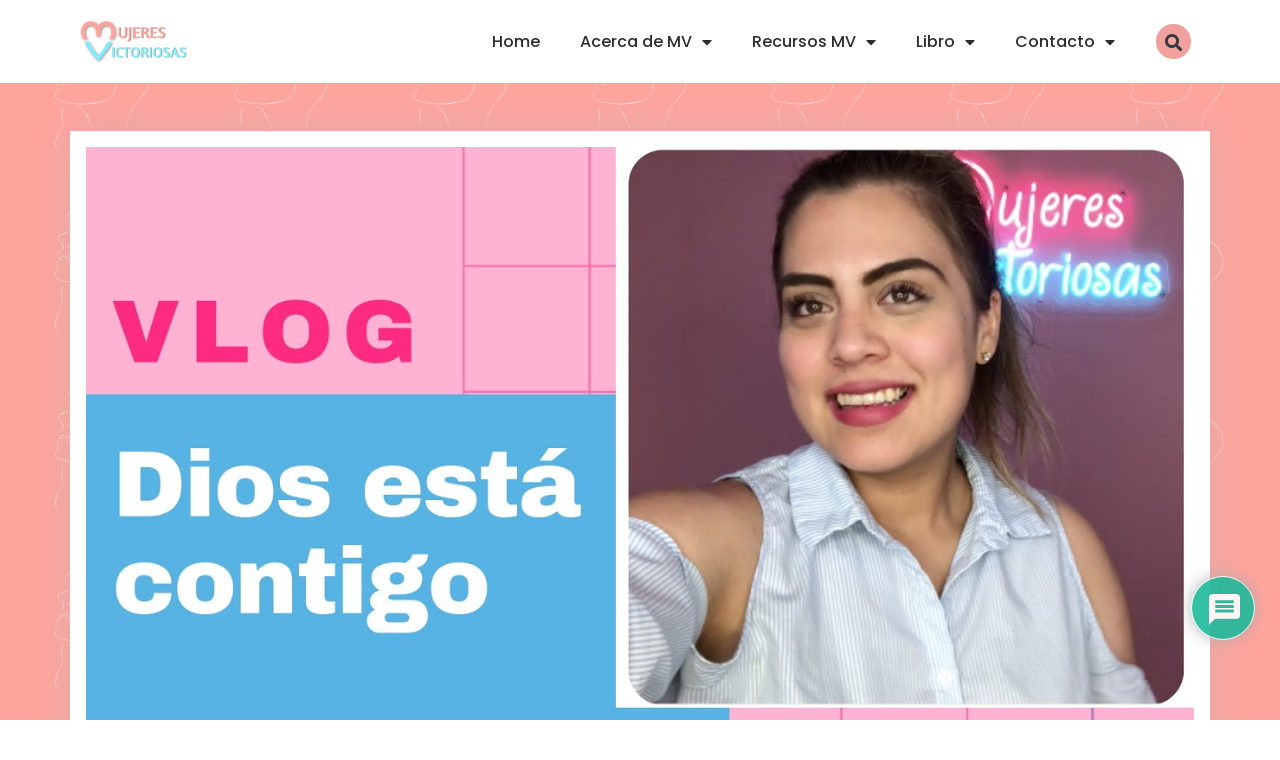

--- FILE ---
content_type: text/html; charset=UTF-8
request_url: https://mujeresvictoriosas.com/dios-esta-contigo-y-el-todo-lo-puede/
body_size: 128895
content:
<!DOCTYPE html>
<html lang="en-US">
<head>
	<meta charset="UTF-8">
		<meta name='robots' content='index, follow, max-image-preview:large, max-snippet:-1, max-video-preview:-1' />
	<style>img:is([sizes="auto" i], [sizes^="auto," i]) { contain-intrinsic-size: 3000px 1500px }</style>
	
	<!-- This site is optimized with the Yoast SEO plugin v26.1.1 - https://yoast.com/wordpress/plugins/seo/ -->
	<title>¡Dios está contigo y Él todo lo puede! - Kim Gaxiola - Mujeres Victoriosas</title>
	<link rel="canonical" href="https://mujeresvictoriosas.com/dios-esta-contigo-y-el-todo-lo-puede/" />
	<meta property="og:locale" content="en_US" />
	<meta property="og:type" content="article" />
	<meta property="og:title" content="¡Dios está contigo y Él todo lo puede! - Kim Gaxiola - Mujeres Victoriosas" />
	<meta property="og:description" content="Kim Gaxiola nos comparte como Dios conoce exactamente cuales son nuestros miedos, entreguémosle a Él todos nuestros deseos y recordemos que Él todo lo puede 🙌🏻💖 ¡No olviden subscribirse a nuestro canal de Youtube! https://bit.ly/2Af8O1a Para más información visite nuestro sitio de web: https://mujeresvictoriosas.com Síguenos en las redes sociales: Facebook: http://facebook.com/mujeresvictoriosas6 Instagram: http://instagram.com/mujeresvictoriosas1" />
	<meta property="og:url" content="https://mujeresvictoriosas.com/dios-esta-contigo-y-el-todo-lo-puede/" />
	<meta property="og:site_name" content="Mujeres Victoriosas" />
	<meta property="article:published_time" content="2020-11-21T03:02:14+00:00" />
	<meta property="article:modified_time" content="2020-11-23T18:18:03+00:00" />
	<meta property="og:image" content="https://mujeresvictoriosas.com/wp-content/uploads/2020/11/maxresdefault-1-1.jpg" />
	<meta property="og:image:width" content="1280" />
	<meta property="og:image:height" content="720" />
	<meta property="og:image:type" content="image/jpeg" />
	<meta name="twitter:card" content="summary_large_image" />
	<meta name="twitter:label1" content="Written by" />
	<meta name="twitter:data1" content="" />
	<script type="application/ld+json" class="yoast-schema-graph">{"@context":"https://schema.org","@graph":[{"@type":"WebPage","@id":"https://mujeresvictoriosas.com/dios-esta-contigo-y-el-todo-lo-puede/","url":"https://mujeresvictoriosas.com/dios-esta-contigo-y-el-todo-lo-puede/","name":"¡Dios está contigo y Él todo lo puede! - Kim Gaxiola - Mujeres Victoriosas","isPartOf":{"@id":"https://mujeresvictoriosas.com/#website"},"primaryImageOfPage":{"@id":"https://mujeresvictoriosas.com/dios-esta-contigo-y-el-todo-lo-puede/#primaryimage"},"image":{"@id":"https://mujeresvictoriosas.com/dios-esta-contigo-y-el-todo-lo-puede/#primaryimage"},"thumbnailUrl":"https://mujeresvictoriosas.com/wp-content/uploads/2020/11/maxresdefault-1-1.jpg","datePublished":"2020-11-21T03:02:14+00:00","dateModified":"2020-11-23T18:18:03+00:00","author":{"@id":""},"breadcrumb":{"@id":"https://mujeresvictoriosas.com/dios-esta-contigo-y-el-todo-lo-puede/#breadcrumb"},"inLanguage":"en-US","potentialAction":{"@type":"ListenAction","target":"https://mujeresvictoriosas.com/dios-esta-contigo-y-el-todo-lo-puede/#podcast_player_6926","object":{"@id":"https://mujeresvictoriosas.com/dios-esta-contigo-y-el-todo-lo-puede/#/schema/podcast"}},"mainEntityOfPage":"https://mujeresvictoriosas.com/dios-esta-contigo-y-el-todo-lo-puede/#/schema/podcast"},{"@type":"ImageObject","inLanguage":"en-US","@id":"https://mujeresvictoriosas.com/dios-esta-contigo-y-el-todo-lo-puede/#primaryimage","url":"https://mujeresvictoriosas.com/wp-content/uploads/2020/11/maxresdefault-1-1.jpg","contentUrl":"https://mujeresvictoriosas.com/wp-content/uploads/2020/11/maxresdefault-1-1.jpg","width":1280,"height":720},{"@type":"BreadcrumbList","@id":"https://mujeresvictoriosas.com/dios-esta-contigo-y-el-todo-lo-puede/#breadcrumb","itemListElement":[{"@type":"ListItem","position":1,"name":"Home","item":"https://mujeresvictoriosas.com/"},{"@type":"ListItem","position":2,"name":"¡Dios está contigo y Él todo lo puede! &#8211; Kim Gaxiola"}]},{"@type":"WebSite","@id":"https://mujeresvictoriosas.com/#website","url":"https://mujeresvictoriosas.com/","name":"Mujeres Victoriosas","description":"El Hogar de Mujeres de Victoria","potentialAction":[{"@type":"SearchAction","target":{"@type":"EntryPoint","urlTemplate":"https://mujeresvictoriosas.com/?s={search_term_string}"},"query-input":{"@type":"PropertyValueSpecification","valueRequired":true,"valueName":"search_term_string"}}],"inLanguage":"en-US"},{"@type":"Person","@id":"","url":"https://mujeresvictoriosas.com/author/"}]}</script>
	<!-- / Yoast SEO plugin. -->


<link rel='dns-prefetch' href='//www.googletagmanager.com' />
<link rel="alternate" type="application/rss+xml" title="Mujeres Victoriosas &raquo; Feed" href="https://mujeresvictoriosas.com/feed/" />
<link rel="alternate" type="application/rss+xml" title="Mujeres Victoriosas &raquo; Comments Feed" href="https://mujeresvictoriosas.com/comments/feed/" />
<link rel="alternate" type="application/rss+xml" title="Mujeres Victoriosas &raquo; ¡Dios está contigo y Él todo lo puede! &#8211; Kim Gaxiola Comments Feed" href="https://mujeresvictoriosas.com/dios-esta-contigo-y-el-todo-lo-puede/feed/" />
<script>
window._wpemojiSettings = {"baseUrl":"https:\/\/s.w.org\/images\/core\/emoji\/16.0.1\/72x72\/","ext":".png","svgUrl":"https:\/\/s.w.org\/images\/core\/emoji\/16.0.1\/svg\/","svgExt":".svg","source":{"concatemoji":"https:\/\/mujeresvictoriosas.com\/wp-includes\/js\/wp-emoji-release.min.js?ver=84aa25be690469637ad577021335e1f7"}};
/*! This file is auto-generated */
!function(s,n){var o,i,e;function c(e){try{var t={supportTests:e,timestamp:(new Date).valueOf()};sessionStorage.setItem(o,JSON.stringify(t))}catch(e){}}function p(e,t,n){e.clearRect(0,0,e.canvas.width,e.canvas.height),e.fillText(t,0,0);var t=new Uint32Array(e.getImageData(0,0,e.canvas.width,e.canvas.height).data),a=(e.clearRect(0,0,e.canvas.width,e.canvas.height),e.fillText(n,0,0),new Uint32Array(e.getImageData(0,0,e.canvas.width,e.canvas.height).data));return t.every(function(e,t){return e===a[t]})}function u(e,t){e.clearRect(0,0,e.canvas.width,e.canvas.height),e.fillText(t,0,0);for(var n=e.getImageData(16,16,1,1),a=0;a<n.data.length;a++)if(0!==n.data[a])return!1;return!0}function f(e,t,n,a){switch(t){case"flag":return n(e,"\ud83c\udff3\ufe0f\u200d\u26a7\ufe0f","\ud83c\udff3\ufe0f\u200b\u26a7\ufe0f")?!1:!n(e,"\ud83c\udde8\ud83c\uddf6","\ud83c\udde8\u200b\ud83c\uddf6")&&!n(e,"\ud83c\udff4\udb40\udc67\udb40\udc62\udb40\udc65\udb40\udc6e\udb40\udc67\udb40\udc7f","\ud83c\udff4\u200b\udb40\udc67\u200b\udb40\udc62\u200b\udb40\udc65\u200b\udb40\udc6e\u200b\udb40\udc67\u200b\udb40\udc7f");case"emoji":return!a(e,"\ud83e\udedf")}return!1}function g(e,t,n,a){var r="undefined"!=typeof WorkerGlobalScope&&self instanceof WorkerGlobalScope?new OffscreenCanvas(300,150):s.createElement("canvas"),o=r.getContext("2d",{willReadFrequently:!0}),i=(o.textBaseline="top",o.font="600 32px Arial",{});return e.forEach(function(e){i[e]=t(o,e,n,a)}),i}function t(e){var t=s.createElement("script");t.src=e,t.defer=!0,s.head.appendChild(t)}"undefined"!=typeof Promise&&(o="wpEmojiSettingsSupports",i=["flag","emoji"],n.supports={everything:!0,everythingExceptFlag:!0},e=new Promise(function(e){s.addEventListener("DOMContentLoaded",e,{once:!0})}),new Promise(function(t){var n=function(){try{var e=JSON.parse(sessionStorage.getItem(o));if("object"==typeof e&&"number"==typeof e.timestamp&&(new Date).valueOf()<e.timestamp+604800&&"object"==typeof e.supportTests)return e.supportTests}catch(e){}return null}();if(!n){if("undefined"!=typeof Worker&&"undefined"!=typeof OffscreenCanvas&&"undefined"!=typeof URL&&URL.createObjectURL&&"undefined"!=typeof Blob)try{var e="postMessage("+g.toString()+"("+[JSON.stringify(i),f.toString(),p.toString(),u.toString()].join(",")+"));",a=new Blob([e],{type:"text/javascript"}),r=new Worker(URL.createObjectURL(a),{name:"wpTestEmojiSupports"});return void(r.onmessage=function(e){c(n=e.data),r.terminate(),t(n)})}catch(e){}c(n=g(i,f,p,u))}t(n)}).then(function(e){for(var t in e)n.supports[t]=e[t],n.supports.everything=n.supports.everything&&n.supports[t],"flag"!==t&&(n.supports.everythingExceptFlag=n.supports.everythingExceptFlag&&n.supports[t]);n.supports.everythingExceptFlag=n.supports.everythingExceptFlag&&!n.supports.flag,n.DOMReady=!1,n.readyCallback=function(){n.DOMReady=!0}}).then(function(){return e}).then(function(){var e;n.supports.everything||(n.readyCallback(),(e=n.source||{}).concatemoji?t(e.concatemoji):e.wpemoji&&e.twemoji&&(t(e.twemoji),t(e.wpemoji)))}))}((window,document),window._wpemojiSettings);
</script>
<link rel='stylesheet' id='bdt-uikit-css' href='https://mujeresvictoriosas.com/wp-content/plugins/bdthemes-element-pack/assets/css/bdt-uikit.css?ver=3.17.11' media='all' />
<link rel='stylesheet' id='ep-helper-css' href='https://mujeresvictoriosas.com/wp-content/plugins/bdthemes-element-pack/assets/css/ep-helper.css?ver=7.12.12' media='all' />
<style id='wp-emoji-styles-inline-css'>

	img.wp-smiley, img.emoji {
		display: inline !important;
		border: none !important;
		box-shadow: none !important;
		height: 1em !important;
		width: 1em !important;
		margin: 0 0.07em !important;
		vertical-align: -0.1em !important;
		background: none !important;
		padding: 0 !important;
	}
</style>
<link rel='stylesheet' id='wp-block-library-css' href='https://mujeresvictoriosas.com/wp-includes/css/dist/block-library/style.min.css?ver=84aa25be690469637ad577021335e1f7' media='all' />
<style id='classic-theme-styles-inline-css'>
/*! This file is auto-generated */
.wp-block-button__link{color:#fff;background-color:#32373c;border-radius:9999px;box-shadow:none;text-decoration:none;padding:calc(.667em + 2px) calc(1.333em + 2px);font-size:1.125em}.wp-block-file__button{background:#32373c;color:#fff;text-decoration:none}
</style>
<style id='global-styles-inline-css'>
:root{--wp--preset--aspect-ratio--square: 1;--wp--preset--aspect-ratio--4-3: 4/3;--wp--preset--aspect-ratio--3-4: 3/4;--wp--preset--aspect-ratio--3-2: 3/2;--wp--preset--aspect-ratio--2-3: 2/3;--wp--preset--aspect-ratio--16-9: 16/9;--wp--preset--aspect-ratio--9-16: 9/16;--wp--preset--color--black: #000000;--wp--preset--color--cyan-bluish-gray: #abb8c3;--wp--preset--color--white: #ffffff;--wp--preset--color--pale-pink: #f78da7;--wp--preset--color--vivid-red: #cf2e2e;--wp--preset--color--luminous-vivid-orange: #ff6900;--wp--preset--color--luminous-vivid-amber: #fcb900;--wp--preset--color--light-green-cyan: #7bdcb5;--wp--preset--color--vivid-green-cyan: #00d084;--wp--preset--color--pale-cyan-blue: #8ed1fc;--wp--preset--color--vivid-cyan-blue: #0693e3;--wp--preset--color--vivid-purple: #9b51e0;--wp--preset--gradient--vivid-cyan-blue-to-vivid-purple: linear-gradient(135deg,rgba(6,147,227,1) 0%,rgb(155,81,224) 100%);--wp--preset--gradient--light-green-cyan-to-vivid-green-cyan: linear-gradient(135deg,rgb(122,220,180) 0%,rgb(0,208,130) 100%);--wp--preset--gradient--luminous-vivid-amber-to-luminous-vivid-orange: linear-gradient(135deg,rgba(252,185,0,1) 0%,rgba(255,105,0,1) 100%);--wp--preset--gradient--luminous-vivid-orange-to-vivid-red: linear-gradient(135deg,rgba(255,105,0,1) 0%,rgb(207,46,46) 100%);--wp--preset--gradient--very-light-gray-to-cyan-bluish-gray: linear-gradient(135deg,rgb(238,238,238) 0%,rgb(169,184,195) 100%);--wp--preset--gradient--cool-to-warm-spectrum: linear-gradient(135deg,rgb(74,234,220) 0%,rgb(151,120,209) 20%,rgb(207,42,186) 40%,rgb(238,44,130) 60%,rgb(251,105,98) 80%,rgb(254,248,76) 100%);--wp--preset--gradient--blush-light-purple: linear-gradient(135deg,rgb(255,206,236) 0%,rgb(152,150,240) 100%);--wp--preset--gradient--blush-bordeaux: linear-gradient(135deg,rgb(254,205,165) 0%,rgb(254,45,45) 50%,rgb(107,0,62) 100%);--wp--preset--gradient--luminous-dusk: linear-gradient(135deg,rgb(255,203,112) 0%,rgb(199,81,192) 50%,rgb(65,88,208) 100%);--wp--preset--gradient--pale-ocean: linear-gradient(135deg,rgb(255,245,203) 0%,rgb(182,227,212) 50%,rgb(51,167,181) 100%);--wp--preset--gradient--electric-grass: linear-gradient(135deg,rgb(202,248,128) 0%,rgb(113,206,126) 100%);--wp--preset--gradient--midnight: linear-gradient(135deg,rgb(2,3,129) 0%,rgb(40,116,252) 100%);--wp--preset--font-size--small: 13px;--wp--preset--font-size--medium: 20px;--wp--preset--font-size--large: 36px;--wp--preset--font-size--x-large: 42px;--wp--preset--spacing--20: 0.44rem;--wp--preset--spacing--30: 0.67rem;--wp--preset--spacing--40: 1rem;--wp--preset--spacing--50: 1.5rem;--wp--preset--spacing--60: 2.25rem;--wp--preset--spacing--70: 3.38rem;--wp--preset--spacing--80: 5.06rem;--wp--preset--shadow--natural: 6px 6px 9px rgba(0, 0, 0, 0.2);--wp--preset--shadow--deep: 12px 12px 50px rgba(0, 0, 0, 0.4);--wp--preset--shadow--sharp: 6px 6px 0px rgba(0, 0, 0, 0.2);--wp--preset--shadow--outlined: 6px 6px 0px -3px rgba(255, 255, 255, 1), 6px 6px rgba(0, 0, 0, 1);--wp--preset--shadow--crisp: 6px 6px 0px rgba(0, 0, 0, 1);}:where(.is-layout-flex){gap: 0.5em;}:where(.is-layout-grid){gap: 0.5em;}body .is-layout-flex{display: flex;}.is-layout-flex{flex-wrap: wrap;align-items: center;}.is-layout-flex > :is(*, div){margin: 0;}body .is-layout-grid{display: grid;}.is-layout-grid > :is(*, div){margin: 0;}:where(.wp-block-columns.is-layout-flex){gap: 2em;}:where(.wp-block-columns.is-layout-grid){gap: 2em;}:where(.wp-block-post-template.is-layout-flex){gap: 1.25em;}:where(.wp-block-post-template.is-layout-grid){gap: 1.25em;}.has-black-color{color: var(--wp--preset--color--black) !important;}.has-cyan-bluish-gray-color{color: var(--wp--preset--color--cyan-bluish-gray) !important;}.has-white-color{color: var(--wp--preset--color--white) !important;}.has-pale-pink-color{color: var(--wp--preset--color--pale-pink) !important;}.has-vivid-red-color{color: var(--wp--preset--color--vivid-red) !important;}.has-luminous-vivid-orange-color{color: var(--wp--preset--color--luminous-vivid-orange) !important;}.has-luminous-vivid-amber-color{color: var(--wp--preset--color--luminous-vivid-amber) !important;}.has-light-green-cyan-color{color: var(--wp--preset--color--light-green-cyan) !important;}.has-vivid-green-cyan-color{color: var(--wp--preset--color--vivid-green-cyan) !important;}.has-pale-cyan-blue-color{color: var(--wp--preset--color--pale-cyan-blue) !important;}.has-vivid-cyan-blue-color{color: var(--wp--preset--color--vivid-cyan-blue) !important;}.has-vivid-purple-color{color: var(--wp--preset--color--vivid-purple) !important;}.has-black-background-color{background-color: var(--wp--preset--color--black) !important;}.has-cyan-bluish-gray-background-color{background-color: var(--wp--preset--color--cyan-bluish-gray) !important;}.has-white-background-color{background-color: var(--wp--preset--color--white) !important;}.has-pale-pink-background-color{background-color: var(--wp--preset--color--pale-pink) !important;}.has-vivid-red-background-color{background-color: var(--wp--preset--color--vivid-red) !important;}.has-luminous-vivid-orange-background-color{background-color: var(--wp--preset--color--luminous-vivid-orange) !important;}.has-luminous-vivid-amber-background-color{background-color: var(--wp--preset--color--luminous-vivid-amber) !important;}.has-light-green-cyan-background-color{background-color: var(--wp--preset--color--light-green-cyan) !important;}.has-vivid-green-cyan-background-color{background-color: var(--wp--preset--color--vivid-green-cyan) !important;}.has-pale-cyan-blue-background-color{background-color: var(--wp--preset--color--pale-cyan-blue) !important;}.has-vivid-cyan-blue-background-color{background-color: var(--wp--preset--color--vivid-cyan-blue) !important;}.has-vivid-purple-background-color{background-color: var(--wp--preset--color--vivid-purple) !important;}.has-black-border-color{border-color: var(--wp--preset--color--black) !important;}.has-cyan-bluish-gray-border-color{border-color: var(--wp--preset--color--cyan-bluish-gray) !important;}.has-white-border-color{border-color: var(--wp--preset--color--white) !important;}.has-pale-pink-border-color{border-color: var(--wp--preset--color--pale-pink) !important;}.has-vivid-red-border-color{border-color: var(--wp--preset--color--vivid-red) !important;}.has-luminous-vivid-orange-border-color{border-color: var(--wp--preset--color--luminous-vivid-orange) !important;}.has-luminous-vivid-amber-border-color{border-color: var(--wp--preset--color--luminous-vivid-amber) !important;}.has-light-green-cyan-border-color{border-color: var(--wp--preset--color--light-green-cyan) !important;}.has-vivid-green-cyan-border-color{border-color: var(--wp--preset--color--vivid-green-cyan) !important;}.has-pale-cyan-blue-border-color{border-color: var(--wp--preset--color--pale-cyan-blue) !important;}.has-vivid-cyan-blue-border-color{border-color: var(--wp--preset--color--vivid-cyan-blue) !important;}.has-vivid-purple-border-color{border-color: var(--wp--preset--color--vivid-purple) !important;}.has-vivid-cyan-blue-to-vivid-purple-gradient-background{background: var(--wp--preset--gradient--vivid-cyan-blue-to-vivid-purple) !important;}.has-light-green-cyan-to-vivid-green-cyan-gradient-background{background: var(--wp--preset--gradient--light-green-cyan-to-vivid-green-cyan) !important;}.has-luminous-vivid-amber-to-luminous-vivid-orange-gradient-background{background: var(--wp--preset--gradient--luminous-vivid-amber-to-luminous-vivid-orange) !important;}.has-luminous-vivid-orange-to-vivid-red-gradient-background{background: var(--wp--preset--gradient--luminous-vivid-orange-to-vivid-red) !important;}.has-very-light-gray-to-cyan-bluish-gray-gradient-background{background: var(--wp--preset--gradient--very-light-gray-to-cyan-bluish-gray) !important;}.has-cool-to-warm-spectrum-gradient-background{background: var(--wp--preset--gradient--cool-to-warm-spectrum) !important;}.has-blush-light-purple-gradient-background{background: var(--wp--preset--gradient--blush-light-purple) !important;}.has-blush-bordeaux-gradient-background{background: var(--wp--preset--gradient--blush-bordeaux) !important;}.has-luminous-dusk-gradient-background{background: var(--wp--preset--gradient--luminous-dusk) !important;}.has-pale-ocean-gradient-background{background: var(--wp--preset--gradient--pale-ocean) !important;}.has-electric-grass-gradient-background{background: var(--wp--preset--gradient--electric-grass) !important;}.has-midnight-gradient-background{background: var(--wp--preset--gradient--midnight) !important;}.has-small-font-size{font-size: var(--wp--preset--font-size--small) !important;}.has-medium-font-size{font-size: var(--wp--preset--font-size--medium) !important;}.has-large-font-size{font-size: var(--wp--preset--font-size--large) !important;}.has-x-large-font-size{font-size: var(--wp--preset--font-size--x-large) !important;}
:where(.wp-block-post-template.is-layout-flex){gap: 1.25em;}:where(.wp-block-post-template.is-layout-grid){gap: 1.25em;}
:where(.wp-block-columns.is-layout-flex){gap: 2em;}:where(.wp-block-columns.is-layout-grid){gap: 2em;}
:root :where(.wp-block-pullquote){font-size: 1.5em;line-height: 1.6;}
</style>
<link rel='stylesheet' id='eae-css-css' href='https://mujeresvictoriosas.com/wp-content/plugins/addon-elements-for-elementor-page-builder/assets/css/eae.min.css?ver=1.14.3' media='all' />
<link rel='stylesheet' id='eae-peel-css-css' href='https://mujeresvictoriosas.com/wp-content/plugins/addon-elements-for-elementor-page-builder/assets/lib/peel/peel.css?ver=1.14.3' media='all' />
<link rel='stylesheet' id='font-awesome-4-shim-css' href='https://mujeresvictoriosas.com/wp-content/plugins/elementor/assets/lib/font-awesome/css/v4-shims.min.css?ver=1.0' media='all' />
<link rel='stylesheet' id='font-awesome-5-all-css' href='https://mujeresvictoriosas.com/wp-content/plugins/elementor/assets/lib/font-awesome/css/all.min.css?ver=1.0' media='all' />
<link rel='stylesheet' id='vegas-css-css' href='https://mujeresvictoriosas.com/wp-content/plugins/addon-elements-for-elementor-page-builder/assets/lib/vegas/vegas.min.css?ver=2.4.0' media='all' />
<link rel='stylesheet' id='hello-elementor-css' href='https://mujeresvictoriosas.com/wp-content/themes/hello-elementor/style.min.css?ver=2.8.1' media='all' />
<link rel='stylesheet' id='hello-elementor-theme-style-css' href='https://mujeresvictoriosas.com/wp-content/themes/hello-elementor/theme.min.css?ver=2.8.1' media='all' />
<link rel='stylesheet' id='elementor-icons-css' href='https://mujeresvictoriosas.com/wp-content/plugins/elementor/assets/lib/eicons/css/elementor-icons.min.css?ver=5.25.0' media='all' />
<link rel='stylesheet' id='elementor-frontend-css' href='https://mujeresvictoriosas.com/wp-content/uploads/elementor/css/custom-frontend.min.css?ver=1760041765' media='all' />
<link rel='stylesheet' id='swiper-css' href='https://mujeresvictoriosas.com/wp-content/plugins/elementor/assets/lib/swiper/css/swiper.min.css?ver=5.3.6' media='all' />
<link rel='stylesheet' id='elementor-post-4599-css' href='https://mujeresvictoriosas.com/wp-content/uploads/elementor/css/post-4599.css?ver=1760041765' media='all' />
<link rel='stylesheet' id='elementor-pro-css' href='https://mujeresvictoriosas.com/wp-content/uploads/elementor/css/custom-pro-frontend.min.css?ver=1760041765' media='all' />
<link rel='stylesheet' id='elementor-post-4984-css' href='https://mujeresvictoriosas.com/wp-content/uploads/elementor/css/post-4984.css?ver=1760041778' media='all' />
<link rel='stylesheet' id='ssp-castos-player-css' href='https://mujeresvictoriosas.com/wp-content/plugins/seriously-simple-podcasting/assets/css/castos-player.min.css?ver=3.13.0' media='all' />
<link rel='stylesheet' id='ssp-subscribe-buttons-css' href='https://mujeresvictoriosas.com/wp-content/plugins/seriously-simple-podcasting/assets/css/subscribe-buttons.css?ver=3.13.0' media='all' />
<link rel='stylesheet' id='elementor-post-5000-css' href='https://mujeresvictoriosas.com/wp-content/uploads/elementor/css/post-5000.css?ver=1760041778' media='all' />
<link rel='stylesheet' id='elementor-post-30831-css' href='https://mujeresvictoriosas.com/wp-content/uploads/elementor/css/post-30831.css?ver=1760041876' media='all' />
<link rel='stylesheet' id='wpdiscuz-frontend-css-css' href='https://mujeresvictoriosas.com/wp-content/plugins/wpdiscuz/themes/default/style.css?ver=7.6.34' media='all' />
<style id='wpdiscuz-frontend-css-inline-css'>
 #wpdcom .wpd-blog-administrator .wpd-comment-label{color:#ffffff;background-color:#00B38F;border:none}#wpdcom .wpd-blog-administrator .wpd-comment-author, #wpdcom .wpd-blog-administrator .wpd-comment-author a{color:#00B38F}#wpdcom.wpd-layout-1 .wpd-comment .wpd-blog-administrator .wpd-avatar img{border-color:#00B38F}#wpdcom.wpd-layout-2 .wpd-comment.wpd-reply .wpd-comment-wrap.wpd-blog-administrator{border-left:3px solid #00B38F}#wpdcom.wpd-layout-2 .wpd-comment .wpd-blog-administrator .wpd-avatar img{border-bottom-color:#00B38F}#wpdcom.wpd-layout-3 .wpd-blog-administrator .wpd-comment-subheader{border-top:1px dashed #00B38F}#wpdcom.wpd-layout-3 .wpd-reply .wpd-blog-administrator .wpd-comment-right{border-left:1px solid #00B38F}#wpdcom .wpd-blog-editor .wpd-comment-label{color:#ffffff;background-color:#00B38F;border:none}#wpdcom .wpd-blog-editor .wpd-comment-author, #wpdcom .wpd-blog-editor .wpd-comment-author a{color:#00B38F}#wpdcom.wpd-layout-1 .wpd-comment .wpd-blog-editor .wpd-avatar img{border-color:#00B38F}#wpdcom.wpd-layout-2 .wpd-comment.wpd-reply .wpd-comment-wrap.wpd-blog-editor{border-left:3px solid #00B38F}#wpdcom.wpd-layout-2 .wpd-comment .wpd-blog-editor .wpd-avatar img{border-bottom-color:#00B38F}#wpdcom.wpd-layout-3 .wpd-blog-editor .wpd-comment-subheader{border-top:1px dashed #00B38F}#wpdcom.wpd-layout-3 .wpd-reply .wpd-blog-editor .wpd-comment-right{border-left:1px solid #00B38F}#wpdcom .wpd-blog-author .wpd-comment-label{color:#ffffff;background-color:#00B38F;border:none}#wpdcom .wpd-blog-author .wpd-comment-author, #wpdcom .wpd-blog-author .wpd-comment-author a{color:#00B38F}#wpdcom.wpd-layout-1 .wpd-comment .wpd-blog-author .wpd-avatar img{border-color:#00B38F}#wpdcom.wpd-layout-2 .wpd-comment .wpd-blog-author .wpd-avatar img{border-bottom-color:#00B38F}#wpdcom.wpd-layout-3 .wpd-blog-author .wpd-comment-subheader{border-top:1px dashed #00B38F}#wpdcom.wpd-layout-3 .wpd-reply .wpd-blog-author .wpd-comment-right{border-left:1px solid #00B38F}#wpdcom .wpd-blog-contributor .wpd-comment-label{color:#ffffff;background-color:#00B38F;border:none}#wpdcom .wpd-blog-contributor .wpd-comment-author, #wpdcom .wpd-blog-contributor .wpd-comment-author a{color:#00B38F}#wpdcom.wpd-layout-1 .wpd-comment .wpd-blog-contributor .wpd-avatar img{border-color:#00B38F}#wpdcom.wpd-layout-2 .wpd-comment .wpd-blog-contributor .wpd-avatar img{border-bottom-color:#00B38F}#wpdcom.wpd-layout-3 .wpd-blog-contributor .wpd-comment-subheader{border-top:1px dashed #00B38F}#wpdcom.wpd-layout-3 .wpd-reply .wpd-blog-contributor .wpd-comment-right{border-left:1px solid #00B38F}#wpdcom .wpd-blog-subscriber .wpd-comment-label{color:#ffffff;background-color:#00B38F;border:none}#wpdcom .wpd-blog-subscriber .wpd-comment-author, #wpdcom .wpd-blog-subscriber .wpd-comment-author a{color:#00B38F}#wpdcom.wpd-layout-2 .wpd-comment .wpd-blog-subscriber .wpd-avatar img{border-bottom-color:#00B38F}#wpdcom.wpd-layout-3 .wpd-blog-subscriber .wpd-comment-subheader{border-top:1px dashed #00B38F}#wpdcom .wpd-blog-wpseo_manager .wpd-comment-label{color:#ffffff;background-color:#00B38F;border:none}#wpdcom .wpd-blog-wpseo_manager .wpd-comment-author, #wpdcom .wpd-blog-wpseo_manager .wpd-comment-author a{color:#00B38F}#wpdcom.wpd-layout-1 .wpd-comment .wpd-blog-wpseo_manager .wpd-avatar img{border-color:#00B38F}#wpdcom.wpd-layout-2 .wpd-comment .wpd-blog-wpseo_manager .wpd-avatar img{border-bottom-color:#00B38F}#wpdcom.wpd-layout-3 .wpd-blog-wpseo_manager .wpd-comment-subheader{border-top:1px dashed #00B38F}#wpdcom.wpd-layout-3 .wpd-reply .wpd-blog-wpseo_manager .wpd-comment-right{border-left:1px solid #00B38F}#wpdcom .wpd-blog-wpseo_editor .wpd-comment-label{color:#ffffff;background-color:#00B38F;border:none}#wpdcom .wpd-blog-wpseo_editor .wpd-comment-author, #wpdcom .wpd-blog-wpseo_editor .wpd-comment-author a{color:#00B38F}#wpdcom.wpd-layout-1 .wpd-comment .wpd-blog-wpseo_editor .wpd-avatar img{border-color:#00B38F}#wpdcom.wpd-layout-2 .wpd-comment .wpd-blog-wpseo_editor .wpd-avatar img{border-bottom-color:#00B38F}#wpdcom.wpd-layout-3 .wpd-blog-wpseo_editor .wpd-comment-subheader{border-top:1px dashed #00B38F}#wpdcom.wpd-layout-3 .wpd-reply .wpd-blog-wpseo_editor .wpd-comment-right{border-left:1px solid #00B38F}#wpdcom .wpd-blog-podcast_editor .wpd-comment-label{color:#ffffff;background-color:#00B38F;border:none}#wpdcom .wpd-blog-podcast_editor .wpd-comment-author, #wpdcom .wpd-blog-podcast_editor .wpd-comment-author a{color:#00B38F}#wpdcom.wpd-layout-1 .wpd-comment .wpd-blog-podcast_editor .wpd-avatar img{border-color:#00B38F}#wpdcom.wpd-layout-2 .wpd-comment .wpd-blog-podcast_editor .wpd-avatar img{border-bottom-color:#00B38F}#wpdcom.wpd-layout-3 .wpd-blog-podcast_editor .wpd-comment-subheader{border-top:1px dashed #00B38F}#wpdcom.wpd-layout-3 .wpd-reply .wpd-blog-podcast_editor .wpd-comment-right{border-left:1px solid #00B38F}#wpdcom .wpd-blog-podcast_manager .wpd-comment-label{color:#ffffff;background-color:#00B38F;border:none}#wpdcom .wpd-blog-podcast_manager .wpd-comment-author, #wpdcom .wpd-blog-podcast_manager .wpd-comment-author a{color:#00B38F}#wpdcom.wpd-layout-1 .wpd-comment .wpd-blog-podcast_manager .wpd-avatar img{border-color:#00B38F}#wpdcom.wpd-layout-2 .wpd-comment .wpd-blog-podcast_manager .wpd-avatar img{border-bottom-color:#00B38F}#wpdcom.wpd-layout-3 .wpd-blog-podcast_manager .wpd-comment-subheader{border-top:1px dashed #00B38F}#wpdcom.wpd-layout-3 .wpd-reply .wpd-blog-podcast_manager .wpd-comment-right{border-left:1px solid #00B38F}#wpdcom .wpd-blog-post_author .wpd-comment-label{color:#ffffff;background-color:#00B38F;border:none}#wpdcom .wpd-blog-post_author .wpd-comment-author, #wpdcom .wpd-blog-post_author .wpd-comment-author a{color:#00B38F}#wpdcom .wpd-blog-post_author .wpd-avatar img{border-color:#00B38F}#wpdcom.wpd-layout-1 .wpd-comment .wpd-blog-post_author .wpd-avatar img{border-color:#00B38F}#wpdcom.wpd-layout-2 .wpd-comment.wpd-reply .wpd-comment-wrap.wpd-blog-post_author{border-left:3px solid #00B38F}#wpdcom.wpd-layout-2 .wpd-comment .wpd-blog-post_author .wpd-avatar img{border-bottom-color:#00B38F}#wpdcom.wpd-layout-3 .wpd-blog-post_author .wpd-comment-subheader{border-top:1px dashed #00B38F}#wpdcom.wpd-layout-3 .wpd-reply .wpd-blog-post_author .wpd-comment-right{border-left:1px solid #00B38F}#wpdcom .wpd-blog-guest .wpd-comment-label{color:#ffffff;background-color:#00B38F;border:none}#wpdcom .wpd-blog-guest .wpd-comment-author, #wpdcom .wpd-blog-guest .wpd-comment-author a{color:#00B38F}#wpdcom.wpd-layout-3 .wpd-blog-guest .wpd-comment-subheader{border-top:1px dashed #00B38F}#comments, #respond, .comments-area, #wpdcom{}#wpdcom .ql-editor > *{color:#777777}#wpdcom .ql-editor::before{}#wpdcom .ql-toolbar{border:1px solid #DDDDDD;border-top:none}#wpdcom .ql-container{border:1px solid #DDDDDD;border-bottom:none}#wpdcom .wpd-form-row .wpdiscuz-item input[type="text"], #wpdcom .wpd-form-row .wpdiscuz-item input[type="email"], #wpdcom .wpd-form-row .wpdiscuz-item input[type="url"], #wpdcom .wpd-form-row .wpdiscuz-item input[type="color"], #wpdcom .wpd-form-row .wpdiscuz-item input[type="date"], #wpdcom .wpd-form-row .wpdiscuz-item input[type="datetime"], #wpdcom .wpd-form-row .wpdiscuz-item input[type="datetime-local"], #wpdcom .wpd-form-row .wpdiscuz-item input[type="month"], #wpdcom .wpd-form-row .wpdiscuz-item input[type="number"], #wpdcom .wpd-form-row .wpdiscuz-item input[type="time"], #wpdcom textarea, #wpdcom select{border:1px solid #DDDDDD;color:#777777}#wpdcom .wpd-form-row .wpdiscuz-item textarea{border:1px solid #DDDDDD}#wpdcom input::placeholder, #wpdcom textarea::placeholder, #wpdcom input::-moz-placeholder, #wpdcom textarea::-webkit-input-placeholder{}#wpdcom .wpd-comment-text{color:#777777}#wpdcom .wpd-thread-head .wpd-thread-info{border-bottom:2px solid #00B38F}#wpdcom .wpd-thread-head .wpd-thread-info.wpd-reviews-tab svg{fill:#00B38F}#wpdcom .wpd-thread-head .wpdiscuz-user-settings{border-bottom:2px solid #00B38F}#wpdcom .wpd-thread-head .wpdiscuz-user-settings:hover{color:#00B38F}#wpdcom .wpd-comment .wpd-follow-link:hover{color:#00B38F}#wpdcom .wpd-comment-status .wpd-sticky{color:#00B38F}#wpdcom .wpd-thread-filter .wpdf-active{color:#00B38F;border-bottom-color:#00B38F}#wpdcom .wpd-comment-info-bar{border:1px dashed #33c3a6;background:#e6f8f4}#wpdcom .wpd-comment-info-bar .wpd-current-view i{color:#00B38F}#wpdcom .wpd-filter-view-all:hover{background:#00B38F}#wpdcom .wpdiscuz-item .wpdiscuz-rating > label{color:#DDDDDD}#wpdcom .wpdiscuz-item .wpdiscuz-rating:not(:checked) > label:hover, .wpdiscuz-rating:not(:checked) > label:hover ~ label{}#wpdcom .wpdiscuz-item .wpdiscuz-rating > input ~ label:hover, #wpdcom .wpdiscuz-item .wpdiscuz-rating > input:not(:checked) ~ label:hover ~ label, #wpdcom .wpdiscuz-item .wpdiscuz-rating > input:not(:checked) ~ label:hover ~ label{color:#FFED85}#wpdcom .wpdiscuz-item .wpdiscuz-rating > input:checked ~ label:hover, #wpdcom .wpdiscuz-item .wpdiscuz-rating > input:checked ~ label:hover, #wpdcom .wpdiscuz-item .wpdiscuz-rating > label:hover ~ input:checked ~ label, #wpdcom .wpdiscuz-item .wpdiscuz-rating > input:checked + label:hover ~ label, #wpdcom .wpdiscuz-item .wpdiscuz-rating > input:checked ~ label:hover ~ label, .wpd-custom-field .wcf-active-star, #wpdcom .wpdiscuz-item .wpdiscuz-rating > input:checked ~ label{color:#FFD700}#wpd-post-rating .wpd-rating-wrap .wpd-rating-stars svg .wpd-star{fill:#DDDDDD}#wpd-post-rating .wpd-rating-wrap .wpd-rating-stars svg .wpd-active{fill:#FFD700}#wpd-post-rating .wpd-rating-wrap .wpd-rate-starts svg .wpd-star{fill:#DDDDDD}#wpd-post-rating .wpd-rating-wrap .wpd-rate-starts:hover svg .wpd-star{fill:#FFED85}#wpd-post-rating.wpd-not-rated .wpd-rating-wrap .wpd-rate-starts svg:hover ~ svg .wpd-star{fill:#DDDDDD}.wpdiscuz-post-rating-wrap .wpd-rating .wpd-rating-wrap .wpd-rating-stars svg .wpd-star{fill:#DDDDDD}.wpdiscuz-post-rating-wrap .wpd-rating .wpd-rating-wrap .wpd-rating-stars svg .wpd-active{fill:#FFD700}#wpdcom .wpd-comment .wpd-follow-active{color:#ff7a00}#wpdcom .page-numbers{color:#555;border:#555 1px solid}#wpdcom span.current{background:#555}#wpdcom.wpd-layout-1 .wpd-new-loaded-comment > .wpd-comment-wrap > .wpd-comment-right{background:#FFFAD6}#wpdcom.wpd-layout-2 .wpd-new-loaded-comment.wpd-comment > .wpd-comment-wrap > .wpd-comment-right{background:#FFFAD6}#wpdcom.wpd-layout-2 .wpd-new-loaded-comment.wpd-comment.wpd-reply > .wpd-comment-wrap > .wpd-comment-right{background:transparent}#wpdcom.wpd-layout-2 .wpd-new-loaded-comment.wpd-comment.wpd-reply > .wpd-comment-wrap{background:#FFFAD6}#wpdcom.wpd-layout-3 .wpd-new-loaded-comment.wpd-comment > .wpd-comment-wrap > .wpd-comment-right{background:#FFFAD6}#wpdcom .wpd-follow:hover i, #wpdcom .wpd-unfollow:hover i, #wpdcom .wpd-comment .wpd-follow-active:hover i{color:#00B38F}#wpdcom .wpdiscuz-readmore{cursor:pointer;color:#00B38F}.wpd-custom-field .wcf-pasiv-star, #wpcomm .wpdiscuz-item .wpdiscuz-rating > label{color:#DDDDDD}.wpd-wrapper .wpd-list-item.wpd-active{border-top:3px solid #00B38F}#wpdcom.wpd-layout-2 .wpd-comment.wpd-reply.wpd-unapproved-comment .wpd-comment-wrap{border-left:3px solid #FFFAD6}#wpdcom.wpd-layout-3 .wpd-comment.wpd-reply.wpd-unapproved-comment .wpd-comment-right{border-left:1px solid #FFFAD6}#wpdcom .wpd-prim-button{background-color:#07B290;color:#FFFFFF}#wpdcom .wpd_label__check i.wpdicon-on{color:#07B290;border:1px solid #83d9c8}#wpd-bubble-wrapper #wpd-bubble-all-comments-count{color:#1DB99A}#wpd-bubble-wrapper > div{background-color:#1DB99A}#wpd-bubble-wrapper > #wpd-bubble #wpd-bubble-add-message{background-color:#1DB99A}#wpd-bubble-wrapper > #wpd-bubble #wpd-bubble-add-message::before{border-left-color:#1DB99A;border-right-color:#1DB99A}#wpd-bubble-wrapper.wpd-right-corner > #wpd-bubble #wpd-bubble-add-message::before{border-left-color:#1DB99A;border-right-color:#1DB99A}.wpd-inline-icon-wrapper path.wpd-inline-icon-first{fill:#1DB99A}.wpd-inline-icon-count{background-color:#1DB99A}.wpd-inline-icon-count::before{border-right-color:#1DB99A}.wpd-inline-form-wrapper::before{border-bottom-color:#1DB99A}.wpd-inline-form-question{background-color:#1DB99A}.wpd-inline-form{background-color:#1DB99A}.wpd-last-inline-comments-wrapper{border-color:#1DB99A}.wpd-last-inline-comments-wrapper::before{border-bottom-color:#1DB99A}.wpd-last-inline-comments-wrapper .wpd-view-all-inline-comments{background:#1DB99A}.wpd-last-inline-comments-wrapper .wpd-view-all-inline-comments:hover,.wpd-last-inline-comments-wrapper .wpd-view-all-inline-comments:active,.wpd-last-inline-comments-wrapper .wpd-view-all-inline-comments:focus{background-color:#1DB99A}#wpdcom .ql-snow .ql-tooltip[data-mode="link"]::before{content:"Enter link:"}#wpdcom .ql-snow .ql-tooltip.ql-editing a.ql-action::after{content:"Save"}.comments-area{width:auto}
</style>
<link rel='stylesheet' id='wpdiscuz-fa-css' href='https://mujeresvictoriosas.com/wp-content/plugins/wpdiscuz/assets/third-party/font-awesome-5.13.0/css/fa.min.css?ver=7.6.34' media='all' />
<link rel='stylesheet' id='wpdiscuz-combo-css-css' href='https://mujeresvictoriosas.com/wp-content/plugins/wpdiscuz/assets/css/wpdiscuz-combo.min.css?ver=84aa25be690469637ad577021335e1f7' media='all' />
<link rel='stylesheet' id='__EPYT__style-css' href='https://mujeresvictoriosas.com/wp-content/plugins/youtube-embed-plus/styles/ytprefs.min.css?ver=14.2.3' media='all' />
<style id='__EPYT__style-inline-css'>

                .epyt-gallery-thumb {
                        width: 33.333%;
                }
                
</style>
<link rel='stylesheet' id='ecs-styles-css' href='https://mujeresvictoriosas.com/wp-content/plugins/ele-custom-skin/assets/css/ecs-style.css?ver=3.1.9' media='all' />
<link rel='stylesheet' id='elementor-post-5616-css' href='https://mujeresvictoriosas.com/wp-content/uploads/elementor/css/post-5616.css?ver=1591266668' media='all' />
<link rel='stylesheet' id='elementor-post-31795-css' href='https://mujeresvictoriosas.com/wp-content/uploads/elementor/css/post-31795.css?ver=1718274388' media='all' />
<link rel='stylesheet' id='google-fonts-1-css' href='https://fonts.googleapis.com/css?family=Roboto%3A100%2C100italic%2C200%2C200italic%2C300%2C300italic%2C400%2C400italic%2C500%2C500italic%2C600%2C600italic%2C700%2C700italic%2C800%2C800italic%2C900%2C900italic%7CRoboto+Slab%3A100%2C100italic%2C200%2C200italic%2C300%2C300italic%2C400%2C400italic%2C500%2C500italic%2C600%2C600italic%2C700%2C700italic%2C800%2C800italic%2C900%2C900italic%7CPoppins%3A100%2C100italic%2C200%2C200italic%2C300%2C300italic%2C400%2C400italic%2C500%2C500italic%2C600%2C600italic%2C700%2C700italic%2C800%2C800italic%2C900%2C900italic%7CPlayfair+Display+SC%3A100%2C100italic%2C200%2C200italic%2C300%2C300italic%2C400%2C400italic%2C500%2C500italic%2C600%2C600italic%2C700%2C700italic%2C800%2C800italic%2C900%2C900italic&#038;display=auto&#038;ver=6.8.3' media='all' />
<link rel='stylesheet' id='elementor-icons-shared-0-css' href='https://mujeresvictoriosas.com/wp-content/plugins/elementor/assets/lib/font-awesome/css/fontawesome.min.css?ver=5.15.3' media='all' />
<link rel='stylesheet' id='elementor-icons-fa-solid-css' href='https://mujeresvictoriosas.com/wp-content/plugins/elementor/assets/lib/font-awesome/css/solid.min.css?ver=5.15.3' media='all' />
<link rel='stylesheet' id='elementor-icons-material-design-icons-css' href='https://mujeresvictoriosas.com/wp-content/plugins/material-design-icons-for-elementor/assets/material-icons/css/material-icons-regular.css?ver=1.5.1' media='all' />
<link rel="preconnect" href="https://fonts.gstatic.com/" crossorigin><script src="https://mujeresvictoriosas.com/wp-content/plugins/addon-elements-for-elementor-page-builder/assets/js/iconHelper.js?ver=1.0" id="eae-iconHelper-js"></script>
<script src="https://mujeresvictoriosas.com/wp-includes/js/jquery/jquery.min.js?ver=3.7.1" id="jquery-core-js"></script>
<script src="https://mujeresvictoriosas.com/wp-includes/js/jquery/jquery-migrate.min.js?ver=3.4.1" id="jquery-migrate-js"></script>

<!-- Google tag (gtag.js) snippet added by Site Kit -->
<!-- Google Analytics snippet added by Site Kit -->
<script src="https://www.googletagmanager.com/gtag/js?id=GT-NNXJ3KB" id="google_gtagjs-js" async></script>
<script id="google_gtagjs-js-after">
window.dataLayer = window.dataLayer || [];function gtag(){dataLayer.push(arguments);}
gtag("set","linker",{"domains":["mujeresvictoriosas.com"]});
gtag("js", new Date());
gtag("set", "developer_id.dZTNiMT", true);
gtag("config", "GT-NNXJ3KB");
</script>
<script id="ecs_ajax_load-js-extra">
var ecs_ajax_params = {"ajaxurl":"https:\/\/mujeresvictoriosas.com\/wp-admin\/admin-ajax.php","posts":"{\"page\":0,\"name\":\"dios-esta-contigo-y-el-todo-lo-puede\",\"error\":\"\",\"m\":\"\",\"p\":0,\"post_parent\":\"\",\"subpost\":\"\",\"subpost_id\":\"\",\"attachment\":\"\",\"attachment_id\":0,\"pagename\":\"\",\"page_id\":0,\"second\":\"\",\"minute\":\"\",\"hour\":\"\",\"day\":0,\"monthnum\":0,\"year\":0,\"w\":0,\"category_name\":\"\",\"tag\":\"\",\"cat\":\"\",\"tag_id\":\"\",\"author\":\"\",\"author_name\":\"\",\"feed\":\"\",\"tb\":\"\",\"paged\":0,\"meta_key\":\"\",\"meta_value\":\"\",\"preview\":\"\",\"s\":\"\",\"sentence\":\"\",\"title\":\"\",\"fields\":\"all\",\"menu_order\":\"\",\"embed\":\"\",\"category__in\":[],\"category__not_in\":[],\"category__and\":[],\"post__in\":[],\"post__not_in\":[],\"post_name__in\":[],\"tag__in\":[],\"tag__not_in\":[],\"tag__and\":[],\"tag_slug__in\":[],\"tag_slug__and\":[],\"post_parent__in\":[],\"post_parent__not_in\":[],\"author__in\":[],\"author__not_in\":[],\"search_columns\":[],\"post_type\":[\"post\",\"page\",\"e-landing-page\"],\"ignore_sticky_posts\":false,\"suppress_filters\":false,\"cache_results\":true,\"update_post_term_cache\":true,\"update_menu_item_cache\":false,\"lazy_load_term_meta\":true,\"update_post_meta_cache\":true,\"posts_per_page\":99,\"nopaging\":false,\"comments_per_page\":\"50\",\"no_found_rows\":false,\"order\":\"DESC\"}"};
</script>
<script src="https://mujeresvictoriosas.com/wp-content/plugins/ele-custom-skin/assets/js/ecs_ajax_pagination.js?ver=3.1.9" id="ecs_ajax_load-js"></script>
<script id="__ytprefs__-js-extra">
var _EPYT_ = {"ajaxurl":"https:\/\/mujeresvictoriosas.com\/wp-admin\/admin-ajax.php","security":"b1cbbcf301","gallery_scrolloffset":"20","eppathtoscripts":"https:\/\/mujeresvictoriosas.com\/wp-content\/plugins\/youtube-embed-plus\/scripts\/","eppath":"https:\/\/mujeresvictoriosas.com\/wp-content\/plugins\/youtube-embed-plus\/","epresponsiveselector":"[\"iframe.__youtube_prefs__\",\"iframe[src*='youtube.com']\",\"iframe[src*='youtube-nocookie.com']\",\"iframe[data-ep-src*='youtube.com']\",\"iframe[data-ep-src*='youtube-nocookie.com']\",\"iframe[data-ep-gallerysrc*='youtube.com']\"]","epdovol":"1","version":"14.2.3","evselector":"iframe.__youtube_prefs__[src], iframe[src*=\"youtube.com\/embed\/\"], iframe[src*=\"youtube-nocookie.com\/embed\/\"]","ajax_compat":"","maxres_facade":"eager","ytapi_load":"light","pause_others":"","stopMobileBuffer":"1","facade_mode":"1","not_live_on_channel":""};
</script>
<script src="https://mujeresvictoriosas.com/wp-content/plugins/youtube-embed-plus/scripts/ytprefs.min.js?ver=14.2.3" id="__ytprefs__-js"></script>
<script src="https://mujeresvictoriosas.com/wp-content/plugins/ele-custom-skin/assets/js/ecs.js?ver=3.1.9" id="ecs-script-js"></script>
<link rel="https://api.w.org/" href="https://mujeresvictoriosas.com/wp-json/" /><link rel="alternate" title="JSON" type="application/json" href="https://mujeresvictoriosas.com/wp-json/wp/v2/posts/6926" /><link rel="EditURI" type="application/rsd+xml" title="RSD" href="https://mujeresvictoriosas.com/xmlrpc.php?rsd" />
<link rel="alternate" title="oEmbed (JSON)" type="application/json+oembed" href="https://mujeresvictoriosas.com/wp-json/oembed/1.0/embed?url=https%3A%2F%2Fmujeresvictoriosas.com%2Fdios-esta-contigo-y-el-todo-lo-puede%2F" />
<link rel="alternate" title="oEmbed (XML)" type="text/xml+oembed" href="https://mujeresvictoriosas.com/wp-json/oembed/1.0/embed?url=https%3A%2F%2Fmujeresvictoriosas.com%2Fdios-esta-contigo-y-el-todo-lo-puede%2F&#038;format=xml" />
<meta name="generator" content="Site Kit by Google 1.163.0" />
<link rel="alternate" type="application/rss+xml" title="Podcast RSS feed" href="https://mujeresvictoriosas.com/feed/podcast" />

<meta name="generator" content="Elementor 3.18.3; features: e_dom_optimization, e_optimized_assets_loading, additional_custom_breakpoints, block_editor_assets_optimize, e_image_loading_optimization; settings: css_print_method-external, google_font-enabled, font_display-auto">
<link rel="icon" href="https://mujeresvictoriosas.com/wp-content/uploads/2022/07/cropped-Diseno-sin-titulo-2022-07-05T022622.892-32x32.png" sizes="32x32" />
<link rel="icon" href="https://mujeresvictoriosas.com/wp-content/uploads/2022/07/cropped-Diseno-sin-titulo-2022-07-05T022622.892-192x192.png" sizes="192x192" />
<link rel="apple-touch-icon" href="https://mujeresvictoriosas.com/wp-content/uploads/2022/07/cropped-Diseno-sin-titulo-2022-07-05T022622.892-180x180.png" />
<meta name="msapplication-TileImage" content="https://mujeresvictoriosas.com/wp-content/uploads/2022/07/cropped-Diseno-sin-titulo-2022-07-05T022622.892-270x270.png" />
	<meta name="viewport" content="width=device-width, initial-scale=1.0, viewport-fit=cover" /></head>
<body data-rsssl=1 class="wp-singular post-template-default single single-post postid-6926 single-format-standard wp-theme-hello-elementor elementor-default elementor-template-canvas elementor-kit-4599 elementor-page-30831">
			<div data-elementor-type="single-post" data-elementor-id="30831" class="elementor elementor-30831 elementor-location-single post-6926 post type-post status-publish format-standard has-post-thumbnail hentry category-video tag-compania-de-dios tag-dios tag-kim-gaxiola tag-miedos tag-mujeres-victoriosas tag-vlog" data-elementor-post-type="elementor_library">
								<section class="has_eae_slider elementor-section elementor-top-section elementor-element elementor-element-17e125d elementor-section-content-middle elementor-reverse-mobile elementor-section-boxed elementor-section-height-default elementor-section-height-default" data-eae-slider="54236" data-id="17e125d" data-element_type="section">
						<div class="elementor-container elementor-column-gap-default">
					<div class="has_eae_slider elementor-column elementor-col-33 elementor-top-column elementor-element elementor-element-2374397" data-eae-slider="47065" data-id="2374397" data-element_type="column">
			<div class="elementor-widget-wrap elementor-element-populated">
								<div class="elementor-element elementor-element-a4be112 elementor-widget elementor-widget-image" data-id="a4be112" data-element_type="widget" data-widget_type="image.default">
				<div class="elementor-widget-container">
																<a href="https://mujeresvictoriosas.com">
							<img src="https://mujeresvictoriosas.com/wp-content/uploads/elementor/thumbs/MV-ql4dy7s3fr7hliea6hn3wsyqa11ondq7wyzynwpnnk.png" title="MV.png" alt="MV.png" loading="lazy" />								</a>
															</div>
				</div>
					</div>
		</div>
				<div class="has_eae_slider elementor-column elementor-col-33 elementor-top-column elementor-element elementor-element-539e0fa" data-eae-slider="555" data-id="539e0fa" data-element_type="column">
			<div class="elementor-widget-wrap elementor-element-populated">
								<div class="elementor-element elementor-element-f158540 elementor-nav-menu__align-right elementor-nav-menu--stretch elementor-nav-menu--dropdown-tablet elementor-nav-menu__text-align-aside elementor-nav-menu--toggle elementor-nav-menu--burger elementor-widget elementor-widget-nav-menu" data-id="f158540" data-element_type="widget" data-settings="{&quot;full_width&quot;:&quot;stretch&quot;,&quot;layout&quot;:&quot;horizontal&quot;,&quot;submenu_icon&quot;:{&quot;value&quot;:&quot;&lt;i class=\&quot;fas fa-caret-down\&quot;&gt;&lt;\/i&gt;&quot;,&quot;library&quot;:&quot;fa-solid&quot;},&quot;toggle&quot;:&quot;burger&quot;}" data-widget_type="nav-menu.default">
				<div class="elementor-widget-container">
						<nav class="elementor-nav-menu--main elementor-nav-menu__container elementor-nav-menu--layout-horizontal e--pointer-background e--animation-sweep-right">
				<ul id="menu-1-f158540" class="elementor-nav-menu"><li class="menu-item menu-item-type-post_type menu-item-object-page menu-item-home menu-item-13981"><a href="https://mujeresvictoriosas.com/" class="elementor-item">Home</a></li>
<li class="menu-item menu-item-type-post_type menu-item-object-page menu-item-has-children menu-item-13982"><a href="https://mujeresvictoriosas.com/quienes-somos-2/" class="elementor-item">Acerca de MV</a>
<ul class="sub-menu elementor-nav-menu--dropdown">
	<li class="menu-item menu-item-type-post_type menu-item-object-page menu-item-13993"><a href="https://mujeresvictoriosas.com/quienes-somos-2/" class="elementor-sub-item">Quienes Somos</a></li>
	<li class="menu-item menu-item-type-post_type menu-item-object-page menu-item-25775"><a href="https://mujeresvictoriosas.com/quien-es-diana-blanquel/" class="elementor-sub-item">Quien es Diana Blanquel</a></li>
	<li class="menu-item menu-item-type-post_type menu-item-object-page menu-item-13983"><a href="https://mujeresvictoriosas.com/quien-es-jessica/" class="elementor-sub-item">Quien es Jessica Dominguez</a></li>
</ul>
</li>
<li class="menu-item menu-item-type-post_type menu-item-object-page menu-item-has-children menu-item-13984"><a href="https://mujeresvictoriosas.com/recursos-mv/" class="elementor-item">Recursos MV</a>
<ul class="sub-menu elementor-nav-menu--dropdown">
	<li class="menu-item menu-item-type-post_type menu-item-object-page menu-item-25921"><a href="https://mujeresvictoriosas.com/preguntas-frecuentes-de-mv/" class="elementor-sub-item">PREGUNTAS FRECUENTES MV</a></li>
	<li class="menu-item menu-item-type-post_type menu-item-object-page menu-item-13990"><a href="https://mujeresvictoriosas.com/blogs-2/" class="elementor-sub-item">BLOGS</a></li>
	<li class="menu-item menu-item-type-post_type menu-item-object-page menu-item-13989"><a href="https://mujeresvictoriosas.com/videos-2/" class="elementor-sub-item">VIDEOS</a></li>
	<li class="menu-item menu-item-type-post_type menu-item-object-page menu-item-13992"><a href="https://mujeresvictoriosas.com/club-de-mv-2/" class="elementor-sub-item">CLUB DE MV</a></li>
	<li class="menu-item menu-item-type-custom menu-item-object-custom menu-item-25746"><a href="https://podcasters.spotify.com/pod/show/mujeres-victoriosas" class="elementor-sub-item">PODCAST</a></li>
</ul>
</li>
<li class="menu-item menu-item-type-post_type menu-item-object-page menu-item-has-children menu-item-31599"><a href="https://mujeresvictoriosas.com/libro_2/" class="elementor-item">Libro</a>
<ul class="sub-menu elementor-nav-menu--dropdown">
	<li class="menu-item menu-item-type-custom menu-item-object-custom menu-item-32227"><a href="https://www.amazon.com/-/es/Diana-Blanquel/dp/B0DKVT91HC/ref=sr_1_1?__mk_es_US=%C3%85M%C3%85%C5%BD%C3%95%C3%91&#038;crid=ZMSVBXMWVLRA&#038;dib=eyJ2IjoiMSJ9.[base64].fhaGUgqu8LkgMUmiKmXm-T66LkD9W6-jLLUAhLVHIMo&#038;dib_tag=se&#038;keywords=una+vida+en+victoria&#038;qid=1730852603&#038;sprefix=una+vida+en+victoria%2Caps%2C264&#038;sr=8-1" class="elementor-sub-item">Una vida en Victoria</a></li>
	<li class="menu-item menu-item-type-custom menu-item-object-custom menu-item-25766"><a href="https://www.amazon.com/Mujeres-Victoriosas-poderes-fortalecer-Victorious/dp/1945540788/ref=sr_1_2?ie=UTF8&#038;qid=1506604718&#038;sr=8-2&#038;keywords=Mujeres+victoriosas" class="elementor-sub-item">Mujeres Victoriosas</a></li>
	<li class="menu-item menu-item-type-post_type menu-item-object-page menu-item-27369"><a href="https://mujeresvictoriosas.com/combatiendo-la-ansiedad/" class="elementor-sub-item">Combatiendo la Ansiedad</a></li>
</ul>
</li>
<li class="menu-item menu-item-type-post_type menu-item-object-page menu-item-has-children menu-item-13987"><a href="https://mujeresvictoriosas.com/contacto-2/" class="elementor-item">Contacto</a>
<ul class="sub-menu elementor-nav-menu--dropdown">
	<li class="menu-item menu-item-type-post_type menu-item-object-page menu-item-31315"><a href="https://mujeresvictoriosas.com/contacta-a-mujeres-victoriosas/" class="elementor-sub-item">Contacta a Mujeres Victoriosas</a></li>
</ul>
</li>
</ul>			</nav>
					<div class="elementor-menu-toggle" role="button" tabindex="0" aria-label="Menu Toggle" aria-expanded="false">
			<i aria-hidden="true" role="presentation" class="elementor-menu-toggle__icon--open eicon-menu-bar"></i><i aria-hidden="true" role="presentation" class="elementor-menu-toggle__icon--close eicon-close"></i>			<span class="elementor-screen-only">Menu</span>
		</div>
					<nav class="elementor-nav-menu--dropdown elementor-nav-menu__container" aria-hidden="true">
				<ul id="menu-2-f158540" class="elementor-nav-menu"><li class="menu-item menu-item-type-post_type menu-item-object-page menu-item-home menu-item-13981"><a href="https://mujeresvictoriosas.com/" class="elementor-item" tabindex="-1">Home</a></li>
<li class="menu-item menu-item-type-post_type menu-item-object-page menu-item-has-children menu-item-13982"><a href="https://mujeresvictoriosas.com/quienes-somos-2/" class="elementor-item" tabindex="-1">Acerca de MV</a>
<ul class="sub-menu elementor-nav-menu--dropdown">
	<li class="menu-item menu-item-type-post_type menu-item-object-page menu-item-13993"><a href="https://mujeresvictoriosas.com/quienes-somos-2/" class="elementor-sub-item" tabindex="-1">Quienes Somos</a></li>
	<li class="menu-item menu-item-type-post_type menu-item-object-page menu-item-25775"><a href="https://mujeresvictoriosas.com/quien-es-diana-blanquel/" class="elementor-sub-item" tabindex="-1">Quien es Diana Blanquel</a></li>
	<li class="menu-item menu-item-type-post_type menu-item-object-page menu-item-13983"><a href="https://mujeresvictoriosas.com/quien-es-jessica/" class="elementor-sub-item" tabindex="-1">Quien es Jessica Dominguez</a></li>
</ul>
</li>
<li class="menu-item menu-item-type-post_type menu-item-object-page menu-item-has-children menu-item-13984"><a href="https://mujeresvictoriosas.com/recursos-mv/" class="elementor-item" tabindex="-1">Recursos MV</a>
<ul class="sub-menu elementor-nav-menu--dropdown">
	<li class="menu-item menu-item-type-post_type menu-item-object-page menu-item-25921"><a href="https://mujeresvictoriosas.com/preguntas-frecuentes-de-mv/" class="elementor-sub-item" tabindex="-1">PREGUNTAS FRECUENTES MV</a></li>
	<li class="menu-item menu-item-type-post_type menu-item-object-page menu-item-13990"><a href="https://mujeresvictoriosas.com/blogs-2/" class="elementor-sub-item" tabindex="-1">BLOGS</a></li>
	<li class="menu-item menu-item-type-post_type menu-item-object-page menu-item-13989"><a href="https://mujeresvictoriosas.com/videos-2/" class="elementor-sub-item" tabindex="-1">VIDEOS</a></li>
	<li class="menu-item menu-item-type-post_type menu-item-object-page menu-item-13992"><a href="https://mujeresvictoriosas.com/club-de-mv-2/" class="elementor-sub-item" tabindex="-1">CLUB DE MV</a></li>
	<li class="menu-item menu-item-type-custom menu-item-object-custom menu-item-25746"><a href="https://podcasters.spotify.com/pod/show/mujeres-victoriosas" class="elementor-sub-item" tabindex="-1">PODCAST</a></li>
</ul>
</li>
<li class="menu-item menu-item-type-post_type menu-item-object-page menu-item-has-children menu-item-31599"><a href="https://mujeresvictoriosas.com/libro_2/" class="elementor-item" tabindex="-1">Libro</a>
<ul class="sub-menu elementor-nav-menu--dropdown">
	<li class="menu-item menu-item-type-custom menu-item-object-custom menu-item-32227"><a href="https://www.amazon.com/-/es/Diana-Blanquel/dp/B0DKVT91HC/ref=sr_1_1?__mk_es_US=%C3%85M%C3%85%C5%BD%C3%95%C3%91&#038;crid=ZMSVBXMWVLRA&#038;dib=eyJ2IjoiMSJ9.[base64].fhaGUgqu8LkgMUmiKmXm-T66LkD9W6-jLLUAhLVHIMo&#038;dib_tag=se&#038;keywords=una+vida+en+victoria&#038;qid=1730852603&#038;sprefix=una+vida+en+victoria%2Caps%2C264&#038;sr=8-1" class="elementor-sub-item" tabindex="-1">Una vida en Victoria</a></li>
	<li class="menu-item menu-item-type-custom menu-item-object-custom menu-item-25766"><a href="https://www.amazon.com/Mujeres-Victoriosas-poderes-fortalecer-Victorious/dp/1945540788/ref=sr_1_2?ie=UTF8&#038;qid=1506604718&#038;sr=8-2&#038;keywords=Mujeres+victoriosas" class="elementor-sub-item" tabindex="-1">Mujeres Victoriosas</a></li>
	<li class="menu-item menu-item-type-post_type menu-item-object-page menu-item-27369"><a href="https://mujeresvictoriosas.com/combatiendo-la-ansiedad/" class="elementor-sub-item" tabindex="-1">Combatiendo la Ansiedad</a></li>
</ul>
</li>
<li class="menu-item menu-item-type-post_type menu-item-object-page menu-item-has-children menu-item-13987"><a href="https://mujeresvictoriosas.com/contacto-2/" class="elementor-item" tabindex="-1">Contacto</a>
<ul class="sub-menu elementor-nav-menu--dropdown">
	<li class="menu-item menu-item-type-post_type menu-item-object-page menu-item-31315"><a href="https://mujeresvictoriosas.com/contacta-a-mujeres-victoriosas/" class="elementor-sub-item" tabindex="-1">Contacta a Mujeres Victoriosas</a></li>
</ul>
</li>
</ul>			</nav>
				</div>
				</div>
					</div>
		</div>
				<div class="has_eae_slider elementor-column elementor-col-33 elementor-top-column elementor-element elementor-element-642d6b8" data-eae-slider="3267" data-id="642d6b8" data-element_type="column">
			<div class="elementor-widget-wrap elementor-element-populated">
								<div class="elementor-element elementor-element-d50d808 elementor-search-form--skin-full_screen elementor-widget elementor-widget-search-form" data-id="d50d808" data-element_type="widget" data-settings="{&quot;skin&quot;:&quot;full_screen&quot;}" data-widget_type="search-form.default">
				<div class="elementor-widget-container">
					<search role="search">
			<form class="elementor-search-form" action="https://mujeresvictoriosas.com" method="get">
												<div class="elementor-search-form__toggle" tabindex="0" role="button">
					<i aria-hidden="true" class="fas fa-search"></i>					<span class="elementor-screen-only">Search</span>
				</div>
								<div class="elementor-search-form__container">
					<label class="elementor-screen-only" for="elementor-search-form-d50d808">Search</label>

					
					<input id="elementor-search-form-d50d808" placeholder="Search..." class="elementor-search-form__input" type="search" name="s" value="">
					
					
										<div class="dialog-lightbox-close-button dialog-close-button" role="button" tabindex="0">
						<i aria-hidden="true" class="eicon-close"></i>						<span class="elementor-screen-only">Close this search box.</span>
					</div>
									</div>
			</form>
		</search>
				</div>
				</div>
					</div>
		</div>
							</div>
		</section>
				<section class="has_eae_slider elementor-section elementor-top-section elementor-element elementor-element-69ce3d89 elementor-section-boxed elementor-section-height-default elementor-section-height-default" data-eae-slider="68455" data-id="69ce3d89" data-element_type="section" data-settings="{&quot;background_background&quot;:&quot;classic&quot;}">
							<div class="elementor-background-overlay"></div>
							<div class="elementor-container elementor-column-gap-default">
					<div class="has_eae_slider elementor-column elementor-col-100 elementor-top-column elementor-element elementor-element-1082cd69" data-eae-slider="14570" data-id="1082cd69" data-element_type="column" data-settings="{&quot;background_background&quot;:&quot;classic&quot;}">
			<div class="elementor-widget-wrap elementor-element-populated">
								<div class="elementor-element elementor-element-6a54f37 elementor-widget elementor-widget-theme-post-featured-image elementor-widget-image" data-id="6a54f37" data-element_type="widget" data-widget_type="theme-post-featured-image.default">
				<div class="elementor-widget-container">
															<img width="1280" height="720" src="https://mujeresvictoriosas.com/wp-content/uploads/2020/11/maxresdefault-1-1.jpg" class="attachment-full size-full wp-image-6927" alt="" srcset="https://mujeresvictoriosas.com/wp-content/uploads/2020/11/maxresdefault-1-1.jpg 1280w, https://mujeresvictoriosas.com/wp-content/uploads/2020/11/maxresdefault-1-1-300x169.jpg 300w, https://mujeresvictoriosas.com/wp-content/uploads/2020/11/maxresdefault-1-1-1024x576.jpg 1024w, https://mujeresvictoriosas.com/wp-content/uploads/2020/11/maxresdefault-1-1-768x432.jpg 768w" sizes="(max-width: 1280px) 100vw, 1280px" />															</div>
				</div>
				<div class="elementor-element elementor-element-7862a231 elementor-widget elementor-widget-heading" data-id="7862a231" data-element_type="widget" data-widget_type="heading.default">
				<div class="elementor-widget-container">
			<h2 class="elementor-heading-title elementor-size-default">¡Dios está contigo y Él todo lo puede! &#8211; Kim Gaxiola</h2>		</div>
				</div>
				<div class="elementor-element elementor-element-244b855a elementor-align-center elementor-widget elementor-widget-post-info" data-id="244b855a" data-element_type="widget" data-widget_type="post-info.default">
				<div class="elementor-widget-container">
					<ul class="elementor-inline-items elementor-icon-list-items elementor-post-info">
								<li class="elementor-icon-list-item elementor-repeater-item-30cf55b elementor-inline-item" itemprop="datePublished">
						<a href="https://mujeresvictoriosas.com/2020/11/20/">
											<span class="elementor-icon-list-icon">
								<i aria-hidden="true" class="material-icons md-date_range" data-md-icon="date_range"></i>							</span>
									<span class="elementor-icon-list-text elementor-post-info__item elementor-post-info__item--type-date">
										November 20, 2020					</span>
									</a>
				</li>
				</ul>
				</div>
				</div>
					</div>
		</div>
							</div>
		</section>
				<section class="has_eae_slider elementor-section elementor-top-section elementor-element elementor-element-29f50abb elementor-section-boxed elementor-section-height-default elementor-section-height-default" data-eae-slider="206" data-id="29f50abb" data-element_type="section">
							<div class="elementor-background-overlay"></div>
							<div class="elementor-container elementor-column-gap-default">
					<div class="has_eae_slider elementor-column elementor-col-50 elementor-top-column elementor-element elementor-element-7ba1404c" data-eae-slider="52938" data-id="7ba1404c" data-element_type="column" data-settings="{&quot;background_background&quot;:&quot;classic&quot;}">
			<div class="elementor-widget-wrap elementor-element-populated">
								<div class="elementor-element elementor-element-7c8c1d0a elementor-widget elementor-widget-theme-post-content" data-id="7c8c1d0a" data-element_type="widget" data-widget_type="theme-post-content.default">
				<div class="elementor-widget-container">
			
<figure class="wp-block-embed-youtube wp-block-embed is-type-video is-provider-youtube wp-embed-aspect-16-9 wp-has-aspect-ratio"><div class="wp-block-embed__wrapper">
<div class="epyt-video-wrapper"><div  id="_ytid_81887"  width="800" height="450"  data-origwidth="800" data-origheight="450" data-facadesrc="https://www.youtube.com/embed/nCsveNfI4iE?enablejsapi=1&#038;autoplay=0&#038;cc_load_policy=0&#038;cc_lang_pref=&#038;iv_load_policy=1&#038;loop=0&#038;rel=0&#038;fs=1&#038;playsinline=0&#038;autohide=2&#038;theme=dark&#038;color=red&#038;controls=1&#038;" class="__youtube_prefs__ epyt-facade epyt-is-override  no-lazyload" data-epautoplay="1" ><img decoding="async" data-spai-excluded="true" class="epyt-facade-poster skip-lazy" loading="lazy"  alt="YouTube player"  src="https://i.ytimg.com/vi/nCsveNfI4iE/maxresdefault.jpg"  /><button class="epyt-facade-play" aria-label="Play"><svg data-no-lazy="1" height="100%" version="1.1" viewBox="0 0 68 48" width="100%"><path class="ytp-large-play-button-bg" d="M66.52,7.74c-0.78-2.93-2.49-5.41-5.42-6.19C55.79,.13,34,0,34,0S12.21,.13,6.9,1.55 C3.97,2.33,2.27,4.81,1.48,7.74C0.06,13.05,0,24,0,24s0.06,10.95,1.48,16.26c0.78,2.93,2.49,5.41,5.42,6.19 C12.21,47.87,34,48,34,48s21.79-0.13,27.1-1.55c2.93-0.78,4.64-3.26,5.42-6.19C67.94,34.95,68,24,68,24S67.94,13.05,66.52,7.74z" fill="#f00"></path><path d="M 45,24 27,14 27,34" fill="#fff"></path></svg></button></div></div>
</div></figure>



<p>Kim Gaxiola nos comparte como Dios conoce exactamente cuales son nuestros miedos, entreguémosle a Él todos nuestros deseos y recordemos que Él todo lo puede 🙌🏻💖</p>



<p><strong>¡No olviden subscribirse a nuestro canal de Youtube! https://bit.ly/2Af8O1a</strong></p>



<p>Para más información visite nuestro sitio de web: https://mujeresvictoriosas.com </p>



<p>Síguenos en las redes sociales:</p>



<p> Facebook: http://facebook.com/mujeresvictoriosas6 </p>



<p>Instagram: http://instagram.com/mujeresvictoriosas1</p>
		</div>
				</div>
				<section class="has_eae_slider elementor-section elementor-inner-section elementor-element elementor-element-710e9bf2 elementor-section-content-middle elementor-section-boxed elementor-section-height-default elementor-section-height-default" data-eae-slider="95240" data-id="710e9bf2" data-element_type="section">
						<div class="elementor-container elementor-column-gap-default">
					<div class="has_eae_slider elementor-column elementor-col-50 elementor-inner-column elementor-element elementor-element-2ce6387c" data-eae-slider="30247" data-id="2ce6387c" data-element_type="column">
			<div class="elementor-widget-wrap elementor-element-populated">
								<div class="elementor-element elementor-element-7805218a elementor-widget elementor-widget-heading" data-id="7805218a" data-element_type="widget" data-widget_type="heading.default">
				<div class="elementor-widget-container">
			<div class="elementor-heading-title elementor-size-default">Share it :</div>		</div>
				</div>
					</div>
		</div>
				<div class="has_eae_slider elementor-column elementor-col-50 elementor-inner-column elementor-element elementor-element-28e7d9e1" data-eae-slider="95661" data-id="28e7d9e1" data-element_type="column">
			<div class="elementor-widget-wrap elementor-element-populated">
								<div class="elementor-element elementor-element-6b140f2e elementor-share-buttons--view-icon elementor-share-buttons--skin-flat elementor-share-buttons--shape-circle elementor-share-buttons--align-left elementor-share-buttons--color-custom elementor-grid-0 elementor-widget elementor-widget-share-buttons" data-id="6b140f2e" data-element_type="widget" data-widget_type="share-buttons.default">
				<div class="elementor-widget-container">
					<div class="elementor-grid">
								<div class="elementor-grid-item">
						<div
							class="elementor-share-btn elementor-share-btn_facebook"
							role="button"
							tabindex="0"
							aria-label="Share on facebook"
						>
															<span class="elementor-share-btn__icon">
								<i class="fab fa-facebook" aria-hidden="true"></i>							</span>
																				</div>
					</div>
									<div class="elementor-grid-item">
						<div
							class="elementor-share-btn elementor-share-btn_twitter"
							role="button"
							tabindex="0"
							aria-label="Share on twitter"
						>
															<span class="elementor-share-btn__icon">
								<i class="fab fa-twitter" aria-hidden="true"></i>							</span>
																				</div>
					</div>
									<div class="elementor-grid-item">
						<div
							class="elementor-share-btn elementor-share-btn_linkedin"
							role="button"
							tabindex="0"
							aria-label="Share on linkedin"
						>
															<span class="elementor-share-btn__icon">
								<i class="fab fa-linkedin" aria-hidden="true"></i>							</span>
																				</div>
					</div>
						</div>
				</div>
				</div>
					</div>
		</div>
							</div>
		</section>
				<div class="elementor-element elementor-element-64e98e24 elementor-widget elementor-widget-post-comments" data-id="64e98e24" data-element_type="widget" data-widget_type="post-comments.theme_comments">
				<div class="elementor-widget-container">
			    <div class="wpdiscuz_top_clearing"></div>
    <div id='comments' class='comments-area'><div id='respond' style='width: 0;height: 0;clear: both;margin: 0;padding: 0;'></div><div id='wpd-post-rating' class='wpd-not-rated'>
            <div class='wpd-rating-wrap'>
            <div class='wpd-rating-left'></div>
            <div class='wpd-rating-data'>
                <div class='wpd-rating-value'>
                    <span class='wpdrv'>0</span>
                    <span class='wpdrc'>0</span>
                    <span class='wpdrt'>votes</span></div>
                <div class='wpd-rating-title'>Article Rating</div>
                <div class='wpd-rating-stars'><svg xmlns='https://www.w3.org/2000/svg' viewBox='0 0 24 24'><path d='M0 0h24v24H0z' fill='none'/><path class='wpd-star' d='M12 17.27L18.18 21l-1.64-7.03L22 9.24l-7.19-.61L12 2 9.19 8.63 2 9.24l5.46 4.73L5.82 21z'/><path d='M0 0h24v24H0z' fill='none'/></svg><svg xmlns='https://www.w3.org/2000/svg' viewBox='0 0 24 24'><path d='M0 0h24v24H0z' fill='none'/><path class='wpd-star' d='M12 17.27L18.18 21l-1.64-7.03L22 9.24l-7.19-.61L12 2 9.19 8.63 2 9.24l5.46 4.73L5.82 21z'/><path d='M0 0h24v24H0z' fill='none'/></svg><svg xmlns='https://www.w3.org/2000/svg' viewBox='0 0 24 24'><path d='M0 0h24v24H0z' fill='none'/><path class='wpd-star' d='M12 17.27L18.18 21l-1.64-7.03L22 9.24l-7.19-.61L12 2 9.19 8.63 2 9.24l5.46 4.73L5.82 21z'/><path d='M0 0h24v24H0z' fill='none'/></svg><svg xmlns='https://www.w3.org/2000/svg' viewBox='0 0 24 24'><path d='M0 0h24v24H0z' fill='none'/><path class='wpd-star' d='M12 17.27L18.18 21l-1.64-7.03L22 9.24l-7.19-.61L12 2 9.19 8.63 2 9.24l5.46 4.73L5.82 21z'/><path d='M0 0h24v24H0z' fill='none'/></svg><svg xmlns='https://www.w3.org/2000/svg' viewBox='0 0 24 24'><path d='M0 0h24v24H0z' fill='none'/><path class='wpd-star' d='M12 17.27L18.18 21l-1.64-7.03L22 9.24l-7.19-.61L12 2 9.19 8.63 2 9.24l5.46 4.73L5.82 21z'/><path d='M0 0h24v24H0z' fill='none'/></svg></div><div class='wpd-rate-starts'><svg xmlns='https://www.w3.org/2000/svg' viewBox='0 0 24 24'><path d='M0 0h24v24H0z' fill='none'/><path class='wpd-star' d='M12 17.27L18.18 21l-1.64-7.03L22 9.24l-7.19-.61L12 2 9.19 8.63 2 9.24l5.46 4.73L5.82 21z'/><path d='M0 0h24v24H0z' fill='none'/></svg><svg xmlns='https://www.w3.org/2000/svg' viewBox='0 0 24 24'><path d='M0 0h24v24H0z' fill='none'/><path class='wpd-star' d='M12 17.27L18.18 21l-1.64-7.03L22 9.24l-7.19-.61L12 2 9.19 8.63 2 9.24l5.46 4.73L5.82 21z'/><path d='M0 0h24v24H0z' fill='none'/></svg><svg xmlns='https://www.w3.org/2000/svg' viewBox='0 0 24 24'><path d='M0 0h24v24H0z' fill='none'/><path class='wpd-star' d='M12 17.27L18.18 21l-1.64-7.03L22 9.24l-7.19-.61L12 2 9.19 8.63 2 9.24l5.46 4.73L5.82 21z'/><path d='M0 0h24v24H0z' fill='none'/></svg><svg xmlns='https://www.w3.org/2000/svg' viewBox='0 0 24 24'><path d='M0 0h24v24H0z' fill='none'/><path class='wpd-star' d='M12 17.27L18.18 21l-1.64-7.03L22 9.24l-7.19-.61L12 2 9.19 8.63 2 9.24l5.46 4.73L5.82 21z'/><path d='M0 0h24v24H0z' fill='none'/></svg><svg xmlns='https://www.w3.org/2000/svg' viewBox='0 0 24 24'><path d='M0 0h24v24H0z' fill='none'/><path class='wpd-star' d='M12 17.27L18.18 21l-1.64-7.03L22 9.24l-7.19-.61L12 2 9.19 8.63 2 9.24l5.46 4.73L5.82 21z'/><path d='M0 0h24v24H0z' fill='none'/></svg></div></div>
            <div class='wpd-rating-right'></div></div></div>    <div id="wpdcom" class="wpdiscuz_unauth wpd-default wpd-layout-1 wpd-comments-open">
                    <div class="wc_social_plugin_wrapper">
                            </div>
            <div class="wpd-form-wrap">
                <div class="wpd-form-head">
                                            <div class="wpd-sbs-toggle">
                            <i class="far fa-envelope"></i> <span
                                class="wpd-sbs-title">Subscribe</span>
                            <i class="fas fa-caret-down"></i>
                        </div>
                                            <div class="wpd-auth">
                                                <div class="wpd-login">
                            <a rel="nofollow" href="https://mujeresvictoriosas.com/wp-login.php?redirect_to=https%3A%2F%2Fmujeresvictoriosas.com%2Fdios-esta-contigo-y-el-todo-lo-puede%2F"><i class='fas fa-sign-in-alt'></i> Login</a>                        </div>
                    </div>
                </div>
                                                    <div class="wpdiscuz-subscribe-bar wpdiscuz-hidden">
                                                    <form action="https://mujeresvictoriosas.com/wp-admin/admin-ajax.php?action=wpdAddSubscription"
                                  method="post" id="wpdiscuz-subscribe-form">
                                <div class="wpdiscuz-subscribe-form-intro">Notify of </div>
                                <div class="wpdiscuz-subscribe-form-option"
                                     style="width:40%;">
                                    <select class="wpdiscuz_select" name="wpdiscuzSubscriptionType">
                                                                                    <option value="post">new follow-up comments</option>
                                                                                                                                <option
                                                value="all_comment" >new replies to my comments</option>
                                                                                </select>
                                </div>
                                                                    <div class="wpdiscuz-item wpdiscuz-subscribe-form-email">
                                        <input class="email" type="email" name="wpdiscuzSubscriptionEmail"
                                               required="required" value=""
                                               placeholder="Email"/>
                                    </div>
                                                                    <div class="wpdiscuz-subscribe-form-button">
                                    <input id="wpdiscuz_subscription_button" class="wpd-prim-button wpd_not_clicked"
                                           type="submit"
                                           value="&rsaquo;"
                                           name="wpdiscuz_subscription_button"/>
                                </div>
                                <input type="hidden" id="wpdiscuz_subscribe_form_nonce" name="wpdiscuz_subscribe_form_nonce" value="2038a6c0d7" /><input type="hidden" name="_wp_http_referer" value="/dios-esta-contigo-y-el-todo-lo-puede/" />                            </form>
                                                </div>
                            <div
            class="wpd-form wpd-form-wrapper wpd-main-form-wrapper" id='wpd-main-form-wrapper-0_0'>
                                        <form  method="post" enctype="multipart/form-data" data-uploading="false" class="wpd_comm_form wpd_main_comm_form"                >
                                        <div class="wpd-field-comment">
                        <div class="wpdiscuz-item wc-field-textarea">
                            <div class="wpdiscuz-textarea-wrap ">
                                                                                                        <div class="wpd-avatar">
                                        <img alt='guest' src='https://secure.gravatar.com/avatar/9365643e68d9a4a2e82d4fd0b059c5e19941e18a5fab63601489ce2f49e9b6c7?s=56&#038;d=mm&#038;r=g' srcset='https://secure.gravatar.com/avatar/9365643e68d9a4a2e82d4fd0b059c5e19941e18a5fab63601489ce2f49e9b6c7?s=112&#038;d=mm&#038;r=g 2x' class='avatar avatar-56 photo' height='56' width='56' decoding='async'/>                                    </div>
                                                <div id="wpd-editor-wraper-0_0" style="display: none;">
                <div id="wpd-editor-char-counter-0_0"
                     class="wpd-editor-char-counter"></div>
                <label style="display: none;" for="wc-textarea-0_0">Label</label>
                <textarea id="wc-textarea-0_0" name="wc_comment"
                          class="wc_comment wpd-field"></textarea>
                <div id="wpd-editor-0_0"></div>
                        <div id="wpd-editor-toolbar-0_0">
                            <button title="Bold"
                        class="ql-bold"  ></button>
                                <button title="Italic"
                        class="ql-italic"  ></button>
                                <button title="Underline"
                        class="ql-underline"  ></button>
                                <button title="Strike"
                        class="ql-strike"  ></button>
                                <button title="Ordered List"
                        class="ql-list" value='ordered' ></button>
                                <button title="Unordered List"
                        class="ql-list" value='bullet' ></button>
                                <button title="Blockquote"
                        class="ql-blockquote"  ></button>
                                <button title="Code Block"
                        class="ql-code-block"  ></button>
                                <button title="Link"
                        class="ql-link"  ></button>
                                <button title="Source Code"
                        class="ql-sourcecode"  data-wpde_button_name='sourcecode'>{}</button>
                                <button title="Spoiler"
                        class="ql-spoiler"  data-wpde_button_name='spoiler'>[+]</button>
                            <div class="wpd-editor-buttons-right">
                <span class='wmu-upload-wrap' wpd-tooltip='Attach an image to this comment' wpd-tooltip-position='left'><label class='wmu-add'><i class='far fa-image'></i><input style='display:none;' class='wmu-add-files' type='file' name='wmu_files'  accept='image/*'/></label></span>            </div>
        </div>
                    </div>
                                        </div>
                        </div>
                    </div>
                    <div class="wpd-form-foot" style='display:none;'>
                        <div class="wpdiscuz-textarea-foot">
                                                        <div class="wpdiscuz-button-actions"><div class='wmu-action-wrap'><div class='wmu-tabs wmu-images-tab wmu-hide'></div></div></div>
                        </div>
                                <div class="wpd-form-row">
                    <div class="wpd-form-col-left">
                        <div class="wpdiscuz-item wc_name-wrapper wpd-has-icon">
                                    <div class="wpd-field-icon"><i
                            class="fas fa-user"></i>
                    </div>
                                    <input id="wc_name-0_0" value="" required='required' aria-required='true'                       class="wc_name wpd-field" type="text"
                       name="wc_name"
                       placeholder="Name*"
                       maxlength="50" pattern='.{3,50}'                       title="">
                <label for="wc_name-0_0"
                       class="wpdlb">Name*</label>
                            </div>
                        <div class="wpdiscuz-item wc_email-wrapper wpd-has-icon">
                                    <div class="wpd-field-icon"><i
                            class="fas fa-at"></i>
                    </div>
                                    <input id="wc_email-0_0" value="" required='required' aria-required='true'                       class="wc_email wpd-field" type="email"
                       name="wc_email"
                       placeholder="Email*"/>
                <label for="wc_email-0_0"
                       class="wpdlb">Email*</label>
                            </div>
                    </div>
                <div class="wpd-form-col-right">
                    <div class="wc-field-submit">
                                                                                    <label class="wpd_label"
                               wpd-tooltip="Notify of new replies to this comment">
                            <input id="wc_notification_new_comment-0_0"
                                   class="wc_notification_new_comment-0_0 wpd_label__checkbox"
                                   value="comment" type="checkbox"
                                   name="wpdiscuz_notification_type" />
                            <span class="wpd_label__text">
                                <span class="wpd_label__check">
                                    <i class="fas fa-bell wpdicon wpdicon-on"></i>
                                    <i class="fas fa-bell-slash wpdicon wpdicon-off"></i>
                                </span>
                            </span>
                        </label>
                                                                <input id="wpd-field-submit-0_0"
                   class="wc_comm_submit wpd_not_clicked wpd-prim-button" type="submit"
                   name="submit" value="Post Comment"
                   aria-label="Post Comment"/>
        </div>
                </div>
                    <div class="clearfix"></div>
        </div>
                            </div>
                                        <input type="hidden" class="wpdiscuz_unique_id" value="0_0"
                           name="wpdiscuz_unique_id">
                                    </form>
                        </div>
                <div id="wpdiscuz_hidden_secondary_form" style="display: none;">
                    <div
            class="wpd-form wpd-form-wrapper wpd-secondary-form-wrapper" id='wpd-secondary-form-wrapper-wpdiscuzuniqueid' style='display: none;'>
                            <div class="wpd-secondary-forms-social-content"></div>
                <div class="clearfix"></div>
                                        <form  method="post" enctype="multipart/form-data" data-uploading="false" class="wpd_comm_form wpd-secondary-form-wrapper"                >
                                        <div class="wpd-field-comment">
                        <div class="wpdiscuz-item wc-field-textarea">
                            <div class="wpdiscuz-textarea-wrap ">
                                                                                                        <div class="wpd-avatar">
                                        <img alt='guest' src='https://secure.gravatar.com/avatar/c07c30018603f2440345ff9abb047cc4c78d7d488a4f2a23348c8f7f78708a4b?s=56&#038;d=mm&#038;r=g' srcset='https://secure.gravatar.com/avatar/c07c30018603f2440345ff9abb047cc4c78d7d488a4f2a23348c8f7f78708a4b?s=112&#038;d=mm&#038;r=g 2x' class='avatar avatar-56 photo' height='56' width='56' decoding='async'/>                                    </div>
                                                <div id="wpd-editor-wraper-wpdiscuzuniqueid" style="display: none;">
                <div id="wpd-editor-char-counter-wpdiscuzuniqueid"
                     class="wpd-editor-char-counter"></div>
                <label style="display: none;" for="wc-textarea-wpdiscuzuniqueid">Label</label>
                <textarea id="wc-textarea-wpdiscuzuniqueid" name="wc_comment"
                          class="wc_comment wpd-field"></textarea>
                <div id="wpd-editor-wpdiscuzuniqueid"></div>
                        <div id="wpd-editor-toolbar-wpdiscuzuniqueid">
                            <button title="Bold"
                        class="ql-bold"  ></button>
                                <button title="Italic"
                        class="ql-italic"  ></button>
                                <button title="Underline"
                        class="ql-underline"  ></button>
                                <button title="Strike"
                        class="ql-strike"  ></button>
                                <button title="Ordered List"
                        class="ql-list" value='ordered' ></button>
                                <button title="Unordered List"
                        class="ql-list" value='bullet' ></button>
                                <button title="Blockquote"
                        class="ql-blockquote"  ></button>
                                <button title="Code Block"
                        class="ql-code-block"  ></button>
                                <button title="Link"
                        class="ql-link"  ></button>
                                <button title="Source Code"
                        class="ql-sourcecode"  data-wpde_button_name='sourcecode'>{}</button>
                                <button title="Spoiler"
                        class="ql-spoiler"  data-wpde_button_name='spoiler'>[+]</button>
                            <div class="wpd-editor-buttons-right">
                <span class='wmu-upload-wrap' wpd-tooltip='Attach an image to this comment' wpd-tooltip-position='left'><label class='wmu-add'><i class='far fa-image'></i><input style='display:none;' class='wmu-add-files' type='file' name='wmu_files'  accept='image/*'/></label></span>            </div>
        </div>
                    </div>
                                        </div>
                        </div>
                    </div>
                    <div class="wpd-form-foot" style='display:none;'>
                        <div class="wpdiscuz-textarea-foot">
                                                        <div class="wpdiscuz-button-actions"><div class='wmu-action-wrap'><div class='wmu-tabs wmu-images-tab wmu-hide'></div></div></div>
                        </div>
                                <div class="wpd-form-row">
                    <div class="wpd-form-col-left">
                        <div class="wpdiscuz-item wc_name-wrapper wpd-has-icon">
                                    <div class="wpd-field-icon"><i
                            class="fas fa-user"></i>
                    </div>
                                    <input id="wc_name-wpdiscuzuniqueid" value="" required='required' aria-required='true'                       class="wc_name wpd-field" type="text"
                       name="wc_name"
                       placeholder="Name*"
                       maxlength="50" pattern='.{3,50}'                       title="">
                <label for="wc_name-wpdiscuzuniqueid"
                       class="wpdlb">Name*</label>
                            </div>
                        <div class="wpdiscuz-item wc_email-wrapper wpd-has-icon">
                                    <div class="wpd-field-icon"><i
                            class="fas fa-at"></i>
                    </div>
                                    <input id="wc_email-wpdiscuzuniqueid" value="" required='required' aria-required='true'                       class="wc_email wpd-field" type="email"
                       name="wc_email"
                       placeholder="Email*"/>
                <label for="wc_email-wpdiscuzuniqueid"
                       class="wpdlb">Email*</label>
                            </div>
                    </div>
                <div class="wpd-form-col-right">
                    <div class="wc-field-submit">
                                                                                    <label class="wpd_label"
                               wpd-tooltip="Notify of new replies to this comment">
                            <input id="wc_notification_new_comment-wpdiscuzuniqueid"
                                   class="wc_notification_new_comment-wpdiscuzuniqueid wpd_label__checkbox"
                                   value="comment" type="checkbox"
                                   name="wpdiscuz_notification_type" />
                            <span class="wpd_label__text">
                                <span class="wpd_label__check">
                                    <i class="fas fa-bell wpdicon wpdicon-on"></i>
                                    <i class="fas fa-bell-slash wpdicon wpdicon-off"></i>
                                </span>
                            </span>
                        </label>
                                                                <input id="wpd-field-submit-wpdiscuzuniqueid"
                   class="wc_comm_submit wpd_not_clicked wpd-prim-button" type="submit"
                   name="submit" value="Post Comment"
                   aria-label="Post Comment"/>
        </div>
                </div>
                    <div class="clearfix"></div>
        </div>
                            </div>
                                        <input type="hidden" class="wpdiscuz_unique_id" value="wpdiscuzuniqueid"
                           name="wpdiscuz_unique_id">
                                    </form>
                        </div>
                </div>
                    </div>
                        <div id="wpd-threads" class="wpd-thread-wrapper">
                <div class="wpd-thread-head">
                    <div class="wpd-thread-info "
                         data-comments-count="0">
                        <span class='wpdtc' title='0'>0</span> Comments                    </div>
                                        <div class="wpd-space"></div>
                    <div class="wpd-thread-filter">
                                                    <div class="wpd-filter wpdf-reacted wpd_not_clicked wpdiscuz-hidden"
                                 wpd-tooltip="Most reacted comment">
                                <i class="fas fa-bolt"></i></div>
                                                        <div class="wpd-filter wpdf-hottest wpd_not_clicked wpdiscuz-hidden"
                                 wpd-tooltip="Hottest comment thread">
                                <i class="fas fa-fire"></i></div>
                                                        <div class="wpd-filter wpdf-sorting wpdiscuz-hidden">
                                                                        <span class="wpdiscuz-sort-button wpdiscuz-date-sort-asc wpdiscuz-sort-button-active"
                                              data-sorting="oldest">Oldest</span>
                                                                        <i class="fas fa-sort-down"></i>
                                <div class="wpdiscuz-sort-buttons">
                                                                            <span class="wpdiscuz-sort-button wpdiscuz-date-sort-desc"
                                              data-sorting="newest">Newest</span>
                                                                                <span class="wpdiscuz-sort-button wpdiscuz-vote-sort-up"
                                              data-sorting="by_vote">Most Voted</span>
                                                                        </div>
                            </div>
                                                </div>
                </div>
                <div class="wpd-comment-info-bar">
                    <div class="wpd-current-view"><i
                            class="fas fa-quote-left"></i> Inline Feedbacks                    </div>
                    <div class="wpd-filter-view-all">View all comments</div>
                </div>
                                <div class="wpd-thread-list">
                    <!-- // From wpDiscuz's Caches // -->                    <div class="wpdiscuz-comment-pagination">
                                            </div>
                </div>
            </div>
                </div>
        </div>
    <div id="wpdiscuz-loading-bar"
         class="wpdiscuz-loading-bar-unauth"></div>
    <div id="wpdiscuz-comment-message"
         class="wpdiscuz-comment-message-unauth"></div>
    		</div>
				</div>
					</div>
		</div>
				<div class="has_eae_slider elementor-column elementor-col-50 elementor-top-column elementor-element elementor-element-2c09868" data-eae-slider="69371" data-id="2c09868" data-element_type="column" data-settings="{&quot;background_background&quot;:&quot;classic&quot;}">
			<div class="elementor-widget-wrap elementor-element-populated">
								<div class="elementor-element elementor-element-0d1eb76 elementor-search-form-skin-default elementor-widget elementor-widget-bdt-search" data-id="0d1eb76" data-element_type="widget" data-widget_type="bdt-search.default">
				<div class="elementor-widget-container">
					<div class="bdt-search-container">
			
			
			<form class="bdt-search bdt-search-default" role="search" method="get" action="https://mujeresvictoriosas.com/">
				<div class="bdt-position-relative">
					<span class="" data-bdt-search-icon></span>											<input name="post_type" id="post_type" type="hidden" value="post">
										<input placeholder="Search..." class="bdt-search-input" type="search" name="s" title="Search" value="">
									</div>


							</form>

				</div>
				</div>
				</div>
				<div class="elementor-element elementor-element-25fcf9f elementor-widget elementor-widget-heading" data-id="25fcf9f" data-element_type="widget" data-widget_type="heading.default">
				<div class="elementor-widget-container">
			<h2 class="elementor-heading-title elementor-size-default">DEBES LEER</h2>		</div>
				</div>
				<div class="elementor-element elementor-element-7836cd3 elementor-widget elementor-widget-heading" data-id="7836cd3" data-element_type="widget" data-widget_type="heading.default">
				<div class="elementor-widget-container">
			<h2 class="elementor-heading-title elementor-size-default">Post Populares</h2>		</div>
				</div>
				<div class="elementor-element elementor-element-9d1c800 eae-pl-img-align-left elementor-widget elementor-widget-wts-postlist" data-id="9d1c800" data-element_type="widget" data-widget_type="wts-postlist.default">
				<div class="elementor-widget-container">
						<div class="wts-eae-pl-wrapper">
										<ul>
														<li>
																							<div class="eae-pl-image-wrapper">
										<a href="https://mujeresvictoriosas.com/permite-que-dios-renueve-tu-corazon/" title="Permite que Dios renueve tu corazón">
											<img width="800" height="450" src="https://mujeresvictoriosas.com/wp-content/uploads/2025/11/Blogs-MV-05-1024x576.jpg" class="attachment-large size-large wp-post-image" alt="" decoding="async" srcset="https://mujeresvictoriosas.com/wp-content/uploads/2025/11/Blogs-MV-05-1024x576.jpg 1024w, https://mujeresvictoriosas.com/wp-content/uploads/2025/11/Blogs-MV-05-300x169.jpg 300w, https://mujeresvictoriosas.com/wp-content/uploads/2025/11/Blogs-MV-05-768x432.jpg 768w, https://mujeresvictoriosas.com/wp-content/uploads/2025/11/Blogs-MV-05-1536x864.jpg 1536w, https://mujeresvictoriosas.com/wp-content/uploads/2025/11/Blogs-MV-05.jpg 1920w" sizes="(max-width: 800px) 100vw, 800px" />										</a>
									</div>
																		<div class="eae-pl-content-box-wrapper">

																			<h3 class="eae-pl-title"><a href="https://mujeresvictoriosas.com/permite-que-dios-renueve-tu-corazon/" title="Permite que Dios renueve tu corazón">Permite que Dios renueve tu corazón</a></h3>
									
																			<div class="eae-pl-content-box">
											Hay días en los que te sientes cansada, herida o...										</div>
									
																			<div class="eae-pl-readmore">
											<a href="https://mujeresvictoriosas.com/permite-que-dios-renueve-tu-corazon/" title="Permite que Dios renueve tu corazón">Leer Más</a>
										</div>
																		</div>
								</li>
															<li>
																							<div class="eae-pl-image-wrapper">
										<a href="https://mujeresvictoriosas.com/confia-en-el-proceso-que-dios-tiene-para-ti/" title="Confía en el proceso que Dios tiene para ti">
											<img width="800" height="450" src="https://mujeresvictoriosas.com/wp-content/uploads/2025/11/Blogs-MV-04-1-1024x576.jpg" class="attachment-large size-large wp-post-image" alt="" decoding="async" srcset="https://mujeresvictoriosas.com/wp-content/uploads/2025/11/Blogs-MV-04-1-1024x576.jpg 1024w, https://mujeresvictoriosas.com/wp-content/uploads/2025/11/Blogs-MV-04-1-300x169.jpg 300w, https://mujeresvictoriosas.com/wp-content/uploads/2025/11/Blogs-MV-04-1-768x432.jpg 768w, https://mujeresvictoriosas.com/wp-content/uploads/2025/11/Blogs-MV-04-1-1536x864.jpg 1536w, https://mujeresvictoriosas.com/wp-content/uploads/2025/11/Blogs-MV-04-1.jpg 1920w" sizes="(max-width: 800px) 100vw, 800px" />										</a>
									</div>
																		<div class="eae-pl-content-box-wrapper">

																			<h3 class="eae-pl-title"><a href="https://mujeresvictoriosas.com/confia-en-el-proceso-que-dios-tiene-para-ti/" title="Confía en el proceso que Dios tiene para ti">Confía en el proceso que Dios tiene para ti</a></h3>
									
																			<div class="eae-pl-content-box">
											Es normal sentir incertidumbre, temor o confusión cuando estás atravesando...										</div>
									
																			<div class="eae-pl-readmore">
											<a href="https://mujeresvictoriosas.com/confia-en-el-proceso-que-dios-tiene-para-ti/" title="Confía en el proceso que Dios tiene para ti">Leer Más</a>
										</div>
																		</div>
								</li>
															<li>
																							<div class="eae-pl-image-wrapper">
										<a href="https://mujeresvictoriosas.com/camina-con-valentia-confiando-en-la-direccion-de-dios/" title="Camina con valentía confiando en la dirección de Dios">
											<img width="800" height="450" src="https://mujeresvictoriosas.com/wp-content/uploads/2025/11/Blogs-MV-02-1024x576.jpg" class="attachment-large size-large wp-post-image" alt="" decoding="async" srcset="https://mujeresvictoriosas.com/wp-content/uploads/2025/11/Blogs-MV-02-1024x576.jpg 1024w, https://mujeresvictoriosas.com/wp-content/uploads/2025/11/Blogs-MV-02-300x169.jpg 300w, https://mujeresvictoriosas.com/wp-content/uploads/2025/11/Blogs-MV-02-768x432.jpg 768w, https://mujeresvictoriosas.com/wp-content/uploads/2025/11/Blogs-MV-02-1536x864.jpg 1536w, https://mujeresvictoriosas.com/wp-content/uploads/2025/11/Blogs-MV-02.jpg 1920w" sizes="(max-width: 800px) 100vw, 800px" />										</a>
									</div>
																		<div class="eae-pl-content-box-wrapper">

																			<h3 class="eae-pl-title"><a href="https://mujeresvictoriosas.com/camina-con-valentia-confiando-en-la-direccion-de-dios/" title="Camina con valentía confiando en la dirección de Dios">Camina con valentía confiando en la dirección de Dios</a></h3>
									
																			<div class="eae-pl-content-box">
											No siempre es fácil avanzar cuando no ves el camino...										</div>
									
																			<div class="eae-pl-readmore">
											<a href="https://mujeresvictoriosas.com/camina-con-valentia-confiando-en-la-direccion-de-dios/" title="Camina con valentía confiando en la dirección de Dios">Leer Más</a>
										</div>
																		</div>
								</li>
															<li>
																							<div class="eae-pl-image-wrapper">
										<a href="https://mujeresvictoriosas.com/abraza-la-paz-que-dios-te-ofrece-cada-dia/" title="Abraza la paz que Dios te ofrece cada día">
											<img width="800" height="450" src="https://mujeresvictoriosas.com/wp-content/uploads/2025/11/Blogs-MV-03-1024x576.jpg" class="attachment-large size-large wp-post-image" alt="" decoding="async" srcset="https://mujeresvictoriosas.com/wp-content/uploads/2025/11/Blogs-MV-03-1024x576.jpg 1024w, https://mujeresvictoriosas.com/wp-content/uploads/2025/11/Blogs-MV-03-300x169.jpg 300w, https://mujeresvictoriosas.com/wp-content/uploads/2025/11/Blogs-MV-03-768x432.jpg 768w, https://mujeresvictoriosas.com/wp-content/uploads/2025/11/Blogs-MV-03-1536x864.jpg 1536w, https://mujeresvictoriosas.com/wp-content/uploads/2025/11/Blogs-MV-03.jpg 1920w" sizes="(max-width: 800px) 100vw, 800px" />										</a>
									</div>
																		<div class="eae-pl-content-box-wrapper">

																			<h3 class="eae-pl-title"><a href="https://mujeresvictoriosas.com/abraza-la-paz-que-dios-te-ofrece-cada-dia/" title="Abraza la paz que Dios te ofrece cada día">Abraza la paz que Dios te ofrece cada día</a></h3>
									
																			<div class="eae-pl-content-box">
											Entre las responsabilidades, los retos emocionales y las batallas que...										</div>
									
																			<div class="eae-pl-readmore">
											<a href="https://mujeresvictoriosas.com/abraza-la-paz-que-dios-te-ofrece-cada-dia/" title="Abraza la paz que Dios te ofrece cada día">Leer Más</a>
										</div>
																		</div>
								</li>
															<li>
																							<div class="eae-pl-image-wrapper">
										<a href="https://mujeresvictoriosas.com/renueva-tu-fe-cada-dia-un-mensaje-para-mujeres-que-buscan-fortaleza-en-dios/" title="Renueva tu fe cada día: Un mensaje para mujeres que buscan fortaleza en Dios">
											<img width="800" height="450" src="https://mujeresvictoriosas.com/wp-content/uploads/2025/11/Blogs-MV-01-1024x576.jpg" class="attachment-large size-large wp-post-image" alt="" decoding="async" srcset="https://mujeresvictoriosas.com/wp-content/uploads/2025/11/Blogs-MV-01-1024x576.jpg 1024w, https://mujeresvictoriosas.com/wp-content/uploads/2025/11/Blogs-MV-01-300x169.jpg 300w, https://mujeresvictoriosas.com/wp-content/uploads/2025/11/Blogs-MV-01-768x432.jpg 768w, https://mujeresvictoriosas.com/wp-content/uploads/2025/11/Blogs-MV-01-1536x864.jpg 1536w, https://mujeresvictoriosas.com/wp-content/uploads/2025/11/Blogs-MV-01.jpg 1920w" sizes="(max-width: 800px) 100vw, 800px" />										</a>
									</div>
																		<div class="eae-pl-content-box-wrapper">

																			<h3 class="eae-pl-title"><a href="https://mujeresvictoriosas.com/renueva-tu-fe-cada-dia-un-mensaje-para-mujeres-que-buscan-fortaleza-en-dios/" title="Renueva tu fe cada día: Un mensaje para mujeres que buscan fortaleza en Dios">Renueva tu fe cada día: Un mensaje para mujeres que buscan fortaleza en Dios</a></h3>
									
																			<div class="eae-pl-content-box">
											En medio de las responsabilidades, emociones y batallas internas que...										</div>
									
																			<div class="eae-pl-readmore">
											<a href="https://mujeresvictoriosas.com/renueva-tu-fe-cada-dia-un-mensaje-para-mujeres-que-buscan-fortaleza-en-dios/" title="Renueva tu fe cada día: Un mensaje para mujeres que buscan fortaleza en Dios">Leer Más</a>
										</div>
																		</div>
								</li>
													</ul>
									</div>
				</div>
				</div>
					</div>
		</div>
							</div>
		</section>
				<section class="has_eae_slider elementor-section elementor-top-section elementor-element elementor-element-33ec4d2b elementor-section-boxed elementor-section-height-default elementor-section-height-default" data-eae-slider="89976" data-id="33ec4d2b" data-element_type="section">
						<div class="elementor-container elementor-column-gap-default">
					<div class="has_eae_slider elementor-column elementor-col-100 elementor-top-column elementor-element elementor-element-100bd9e2" data-eae-slider="70949" data-id="100bd9e2" data-element_type="column">
			<div class="elementor-widget-wrap elementor-element-populated">
								<section class="has_eae_slider elementor-section elementor-inner-section elementor-element elementor-element-5d767b36 elementor-section-boxed elementor-section-height-default elementor-section-height-default" data-eae-slider="16262" data-id="5d767b36" data-element_type="section">
						<div class="elementor-container elementor-column-gap-default">
					<div class="has_eae_slider elementor-column elementor-col-100 elementor-inner-column elementor-element elementor-element-770cb8cb" data-eae-slider="57098" data-id="770cb8cb" data-element_type="column">
			<div class="elementor-widget-wrap elementor-element-populated">
								<div class="elementor-element elementor-element-63b5fcb elementor-widget elementor-widget-heading" data-id="63b5fcb" data-element_type="widget" data-widget_type="heading.default">
				<div class="elementor-widget-container">
			<h2 class="elementor-heading-title elementor-size-default">Artículos de interes…</h2>		</div>
				</div>
					</div>
		</div>
							</div>
		</section>
				<div class="elementor-element elementor-element-7e599da8 elementor-grid-2 elementor-grid-tablet-2 elementor-grid-mobile-1 elementor-posts--thumbnail-top load-more-align-center elementor-widget elementor-widget-posts" data-id="7e599da8" data-element_type="widget" data-settings="{&quot;classic_columns&quot;:&quot;2&quot;,&quot;classic_columns_tablet&quot;:&quot;2&quot;,&quot;classic_columns_mobile&quot;:&quot;1&quot;,&quot;classic_row_gap&quot;:{&quot;unit&quot;:&quot;px&quot;,&quot;size&quot;:35,&quot;sizes&quot;:[]},&quot;classic_row_gap_widescreen&quot;:{&quot;unit&quot;:&quot;px&quot;,&quot;size&quot;:&quot;&quot;,&quot;sizes&quot;:[]},&quot;classic_row_gap_laptop&quot;:{&quot;unit&quot;:&quot;px&quot;,&quot;size&quot;:&quot;&quot;,&quot;sizes&quot;:[]},&quot;classic_row_gap_tablet&quot;:{&quot;unit&quot;:&quot;px&quot;,&quot;size&quot;:&quot;&quot;,&quot;sizes&quot;:[]},&quot;classic_row_gap_mobile_extra&quot;:{&quot;unit&quot;:&quot;px&quot;,&quot;size&quot;:&quot;&quot;,&quot;sizes&quot;:[]},&quot;classic_row_gap_mobile&quot;:{&quot;unit&quot;:&quot;px&quot;,&quot;size&quot;:&quot;&quot;,&quot;sizes&quot;:[]},&quot;load_more_spinner&quot;:{&quot;value&quot;:&quot;fas fa-spinner&quot;,&quot;library&quot;:&quot;fa-solid&quot;}}" data-widget_type="posts.classic">
				<div class="elementor-widget-container">
					<div class="elementor-posts-container elementor-posts elementor-posts--skin-classic elementor-grid">
				<article class="elementor-post elementor-grid-item post-33362 post type-post status-publish format-standard has-post-thumbnail hentry category-video">
				<a class="elementor-post__thumbnail__link" href="https://mujeresvictoriosas.com/como-preparar-un-estudio-biblico-impactante-%f0%9f%98%b2%f0%9f%a7%a1-junto-a-dianablanquel-%e2%9c%a8/" tabindex="-1" >
			<div class="elementor-post__thumbnail"><img width="1280" height="720" src="https://mujeresvictoriosas.com/wp-content/uploads/2025/08/maxresdefault-55.webp" class="attachment-full size-full wp-image-33363" alt="" /></div>
		</a>
				<div class="elementor-post__text">
				<h3 class="elementor-post__title">
			<a href="https://mujeresvictoriosas.com/como-preparar-un-estudio-biblico-impactante-%f0%9f%98%b2%f0%9f%a7%a1-junto-a-dianablanquel-%e2%9c%a8/" >
				¿Cómo preparar un estudio bíblico impactante? 😲🧡 | Junto a  @DianaBlanquel  ✨			</a>
		</h3>
				<div class="elementor-post__meta-data">
					<span class="elementor-post-date">
			August 22, 2025		</span>
				</div>
				<div class="elementor-post__excerpt">
			<p>How to prepare an impactful Bible study?😲🧡 | With @DianaBlanquel</p>
		</div>
		
		<a class="elementor-post__read-more" href="https://mujeresvictoriosas.com/como-preparar-un-estudio-biblico-impactante-%f0%9f%98%b2%f0%9f%a7%a1-junto-a-dianablanquel-%e2%9c%a8/" aria-label="Read more about ¿Cómo preparar un estudio bíblico impactante? 😲🧡 | Junto a  @DianaBlanquel  ✨" tabindex="-1" >
			Leer Más		</a>

				</div>
				</article>
				<article class="elementor-post elementor-grid-item post-33222 post type-post status-publish format-standard has-post-thumbnail hentry category-video">
				<a class="elementor-post__thumbnail__link" href="https://mujeresvictoriosas.com/3%ef%b8%8f%e2%83%a3-verdades-que-aprendemos-de-maria-magdalena-%f0%9f%8c%9f-junto-a-dianablanquel/" tabindex="-1" >
			<div class="elementor-post__thumbnail"><img width="1280" height="720" src="https://mujeresvictoriosas.com/wp-content/uploads/2025/07/maxresdefault-49.webp" class="attachment-full size-full wp-image-33223" alt="" /></div>
		</a>
				<div class="elementor-post__text">
				<h3 class="elementor-post__title">
			<a href="https://mujeresvictoriosas.com/3%ef%b8%8f%e2%83%a3-verdades-que-aprendemos-de-maria-magdalena-%f0%9f%8c%9f-junto-a-dianablanquel/" >
				3️⃣ verdades que aprendemos de María Magdalena 🌟 | Junto a  @DianaBlanquel ​			</a>
		</h3>
				<div class="elementor-post__meta-data">
					<span class="elementor-post-date">
			July 28, 2025		</span>
				</div>
				<div class="elementor-post__excerpt">
			<p>3️⃣ verdades que aprendemos de María Magdalena 🌟 | Junto</p>
		</div>
		
		<a class="elementor-post__read-more" href="https://mujeresvictoriosas.com/3%ef%b8%8f%e2%83%a3-verdades-que-aprendemos-de-maria-magdalena-%f0%9f%8c%9f-junto-a-dianablanquel/" aria-label="Read more about 3️⃣ verdades que aprendemos de María Magdalena 🌟 | Junto a  @DianaBlanquel ​" tabindex="-1" >
			Leer Más		</a>

				</div>
				</article>
				</div>
					<span class="e-load-more-spinner">
				<i aria-hidden="true" class="fas fa-spinner"></i>			</span>
		
				<div class="e-load-more-anchor" data-page="1" data-max-page="336" data-next-page="https://mujeresvictoriosas.com/dios-esta-contigo-y-el-todo-lo-puede/2/"></div>
				<div class="elementor-button-wrapper">
			<a href="#" class="elementor-button-link elementor-button" role="button">
						<span class="elementor-button-content-wrapper">
						<span class="elementor-button-text">Ver más</span>
		</span>
					</a>
		</div>
				<div class="e-load-more-message"></div>
				</div>
				</div>
					</div>
		</div>
							</div>
		</section>
						</div>
		<script type="speculationrules">
{"prefetch":[{"source":"document","where":{"and":[{"href_matches":"\/*"},{"not":{"href_matches":["\/wp-*.php","\/wp-admin\/*","\/wp-content\/uploads\/*","\/wp-content\/*","\/wp-content\/plugins\/*","\/wp-content\/themes\/hello-elementor\/*","\/*\\?(.+)"]}},{"not":{"selector_matches":"a[rel~=\"nofollow\"]"}},{"not":{"selector_matches":".no-prefetch, .no-prefetch a"}}]},"eagerness":"conservative"}]}
</script>
<span id='wpdUserContentInfoAnchor' style='display:none;' rel='#wpdUserContentInfo' data-wpd-lity>wpDiscuz</span><div id='wpdUserContentInfo' style='overflow:auto;background:#FDFDF6;padding:20px;width:600px;max-width:100%;border-radius:6px;' class='lity-hide'></div><div id='wpd-bubble-wrapper'><span id='wpd-bubble-all-comments-count' style='display:none;' title='0'>0</span><div id='wpd-bubble-count'><svg xmlns='https://www.w3.org/2000/svg' width='24' height='24' viewBox='0 0 24 24'><path class='wpd-bubble-count-first' d='M20 2H4c-1.1 0-1.99.9-1.99 2L2 22l4-4h14c1.1 0 2-.9 2-2V4c0-1.1-.9-2-2-2zm-2 12H6v-2h12v2zm0-3H6V9h12v2zm0-3H6V6h12v2z'/><path class='wpd-bubble-count-second' d='M0 0h24v24H0z' /></svg><span class='wpd-new-comments-count'>0</span></div><div id='wpd-bubble'><svg xmlns='https://www.w3.org/2000/svg' width='24' height='24' viewBox='0 0 24 24'><path class='wpd-bubble-plus-first' d='M19 13h-6v6h-2v-6H5v-2h6V5h2v6h6v2z'/><path class='wpd-bubble-plus-second' d='M0 0h24v24H0z' /></svg><div id='wpd-bubble-add-message'>Would love your thoughts, please comment.<span id='wpd-bubble-add-message-close'><a href='#'>x</a></span></div></div><div id='wpd-bubble-notification'><svg xmlns='https://www.w3.org/2000/svg' width='24' height='24' viewBox='0 0 24 24'><path class='wpd-bubble-notification-first' d='M20 2H4c-1.1 0-1.99.9-1.99 2L2 22l4-4h14c1.1 0 2-.9 2-2V4c0-1.1-.9-2-2-2zm-2 12H6v-2h12v2zm0-3H6V9h12v2zm0-3H6V6h12v2z'/><path class='wpd-bubble-notification-second' d='M0 0h24v24H0z' /></svg><div id='wpd-bubble-notification-message'><div id='wpd-bubble-author'><div><span id='wpd-bubble-author-avatar'></span><span id='wpd-bubble-author-name'></span><span id='wpd-bubble-comment-date'>(<span class='wpd-bubble-spans'></span>)</span></div><span id='wpd-bubble-comment-close'><a href='#'>x</a></span></div><div id='wpd-bubble-comment'><span id='wpd-bubble-comment-text'></span><span id='wpd-bubble-comment-reply-link'>| <a href='#'>Reply</a></span></div></div></div></div><div id='wpd-editor-source-code-wrapper-bg'></div><div id='wpd-editor-source-code-wrapper'><textarea id='wpd-editor-source-code'></textarea><button id='wpd-insert-source-code'>Insert</button><input type='hidden' id='wpd-editor-uid' /></div><link rel='stylesheet' id='context-menu-css' href='https://mujeresvictoriosas.com/wp-content/plugins/bdthemes-element-pack/assets/css/ep-context-menu.css?ver=7.12.12' media='all' />
<link rel='stylesheet' id='elementor-icons-fa-regular-css' href='https://mujeresvictoriosas.com/wp-content/plugins/elementor/assets/lib/font-awesome/css/regular.min.css?ver=5.15.3' media='all' />
<link rel='stylesheet' id='elementor-icons-fa-brands-css' href='https://mujeresvictoriosas.com/wp-content/plugins/elementor/assets/lib/font-awesome/css/brands.min.css?ver=5.15.3' media='all' />
<link rel='stylesheet' id='ep-font-css' href='https://mujeresvictoriosas.com/wp-content/plugins/bdthemes-element-pack/assets/css/ep-font.css?ver=7.12.12' media='all' />
<link rel='stylesheet' id='ep-search-css' href='https://mujeresvictoriosas.com/wp-content/plugins/bdthemes-element-pack/assets/css/ep-search.css?ver=7.12.12' media='all' />
<script id="eae-main-js-extra">
var eae = {"ajaxurl":"https:\/\/mujeresvictoriosas.com\/wp-admin\/admin-ajax.php","current_url":"aHR0cHM6Ly9tdWplcmVzdmljdG9yaW9zYXMuY29tL2Rpb3MtZXN0YS1jb250aWdvLXktZWwtdG9kby1sby1wdWVkZS8=","nonce":"73e8d48fdd","plugin_url":"https:\/\/mujeresvictoriosas.com\/wp-content\/plugins\/addon-elements-for-elementor-page-builder\/"};
var eae_editor = {"plugin_url":"https:\/\/mujeresvictoriosas.com\/wp-content\/plugins\/addon-elements-for-elementor-page-builder\/"};
</script>
<script src="https://mujeresvictoriosas.com/wp-content/plugins/addon-elements-for-elementor-page-builder/assets/js/eae.min.js?ver=1.14.3" id="eae-main-js"></script>
<script src="https://mujeresvictoriosas.com/wp-content/plugins/addon-elements-for-elementor-page-builder/build/index.min.js?ver=1.14.3" id="eae-index-js"></script>
<script src="https://mujeresvictoriosas.com/wp-content/plugins/elementor/assets/lib/font-awesome/js/v4-shims.min.js?ver=1.0" id="font-awesome-4-shim-js"></script>
<script src="https://mujeresvictoriosas.com/wp-content/plugins/addon-elements-for-elementor-page-builder/assets/js/animated-main.min.js?ver=1.0" id="animated-main-js"></script>
<script src="https://mujeresvictoriosas.com/wp-content/plugins/addon-elements-for-elementor-page-builder/assets/js/particles.min.js?ver=2.0.0" id="eae-particles-js"></script>
<script src="https://mujeresvictoriosas.com/wp-content/plugins/addon-elements-for-elementor-page-builder/assets/lib/magnific.min.js?ver=1.1.0" id="wts-magnific-js"></script>
<script src="https://mujeresvictoriosas.com/wp-content/plugins/addon-elements-for-elementor-page-builder/assets/lib/vegas/vegas.min.js?ver=2.4.0" id="vegas-js"></script>
<script src="https://mujeresvictoriosas.com/wp-content/plugins/seriously-simple-podcasting/assets/js/castos-player.min.js?ver=3.13.0" id="ssp-castos-player-js"></script>
<script id="wpdiscuz-combo-js-js-extra">
var wpdiscuzAjaxObj = {"wc_hide_replies_text":"Hide Replies","wc_show_replies_text":"View Replies","wc_msg_required_fields":"Please fill out required fields","wc_invalid_field":"Some of field value is invalid","wc_error_empty_text":"please fill out this field to comment","wc_error_url_text":"url is invalid","wc_error_email_text":"email address is invalid","wc_invalid_captcha":"Invalid Captcha Code","wc_login_to_vote":"You Must Be Logged In To Vote","wc_deny_voting_from_same_ip":"You are not allowed to vote for this comment","wc_self_vote":"You cannot vote for your comment","wc_vote_only_one_time":"You've already voted for this comment","wc_voting_error":"Voting Error","wc_banned_user":"You are banned","wc_comment_edit_not_possible":"Sorry, this comment is no longer possible to edit","wc_comment_not_updated":"Sorry, the comment was not updated","wc_comment_not_edited":"You've not made any changes","wc_msg_input_min_length":"Input is too short","wc_msg_input_max_length":"Input is too long","wc_spoiler_title":"Spoiler Title","wc_cannot_rate_again":"You cannot rate again","wc_not_allowed_to_rate":"You're not allowed to rate here","wc_confirm_rate_edit":"Are you sure you want to edit your rate?","wc_follow_user":"Follow this user","wc_unfollow_user":"Unfollow this user","wc_follow_success":"You started following this comment author","wc_follow_canceled":"You stopped following this comment author.","wc_follow_email_confirm":"Please check your email and confirm the user following request.","wc_follow_email_confirm_fail":"Sorry, we couldn't send confirmation email.","wc_follow_login_to_follow":"Please login to follow users.","wc_follow_impossible":"We are sorry, but you can't follow this user.","wc_follow_not_added":"Following failed. Please try again later.","is_user_logged_in":"","commentListLoadType":"0","commentListUpdateType":"0","commentListUpdateTimer":"60","liveUpdateGuests":"0","wordpressThreadCommentsDepth":"5","wordpressIsPaginate":"0","commentTextMaxLength":"0","replyTextMaxLength":"0","commentTextMinLength":"1","replyTextMinLength":"1","storeCommenterData":"100000","socialLoginAgreementCheckbox":"1","enableFbLogin":"1","fbUseOAuth2":"0","enableFbShare":"0","facebookAppID":"","facebookUseOAuth2":"0","enableGoogleLogin":"1","googleClientID":"","googleClientSecret":"","cookiehash":"288a9c4a09ca39c824dda74cd7567cc2","isLoadOnlyParentComments":"0","scrollToComment":"1","commentFormView":"collapsed","enableDropAnimation":"1","isNativeAjaxEnabled":"1","userInteractionCheck":"1","enableBubble":"1","bubbleLiveUpdate":"0","bubbleHintTimeout":"45","bubbleHintHideTimeout":"10","cookieHideBubbleHint":"wpdiscuz_hide_bubble_hint","bubbleHintShowOnce":"1","bubbleHintCookieExpires":"7","bubbleShowNewCommentMessage":"1","bubbleLocation":"right_corner","firstLoadWithAjax":"0","wc_copied_to_clipboard":"Copied to clipboard!","inlineFeedbackAttractionType":"blink","loadRichEditor":"1","wpDiscuzReCaptchaSK":"","wpDiscuzReCaptchaTheme":"light","wpDiscuzReCaptchaVersion":"2.0","wc_captcha_show_for_guest":"0","wc_captcha_show_for_members":"0","wpDiscuzIsShowOnSubscribeForm":"0","wmuEnabled":"1","wmuInput":"wmu_files","wmuMaxFileCount":"1","wmuMaxFileSize":"2097152","wmuPostMaxSize":"33554432","wmuIsLightbox":"1","wmuMimeTypes":{"jpg":"image\/jpeg","jpeg":"image\/jpeg","jpe":"image\/jpeg","gif":"image\/gif","png":"image\/png","bmp":"image\/bmp","tiff":"image\/tiff","tif":"image\/tiff","ico":"image\/x-icon"},"wmuPhraseConfirmDelete":"Are you sure you want to delete this attachment?","wmuPhraseNotAllowedFile":"Not allowed file type","wmuPhraseMaxFileCount":"Maximum number of uploaded files is 1","wmuPhraseMaxFileSize":"Maximum upload file size is 2MB","wmuPhrasePostMaxSize":"Maximum post size is 32MB","wmuPhraseDoingUpload":"Uploading in progress! Please wait.","msgEmptyFile":"File is empty. Please upload something more substantial. This error could also be caused by uploads being disabled in your php.ini or by post_max_size being defined as smaller than upload_max_filesize in php.ini.","msgPostIdNotExists":"Post ID not exists","msgUploadingNotAllowed":"Sorry, uploading not allowed for this post","msgPermissionDenied":"You do not have sufficient permissions to perform this action","wmuKeyImages":"images","wmuSingleImageWidth":"auto","wmuSingleImageHeight":"200","previewTemplate":"<div class=\"wmu-preview [PREVIEW_TYPE_CLASS]\" title=\"[PREVIEW_TITLE]\" data-wmu-type=\"[PREVIEW_TYPE]\" data-wmu-attachment=\"[PREVIEW_ID]\">\r\n    <div class=\"wmu-preview-remove\">\r\n        <img class=\"wmu-preview-img\" src=\"[PREVIEW_ICON]\">\r\n        <div class=\"wmu-file-name\">[PREVIEW_FILENAME]<\/div>\r\n        <!--        <div class=\"wmu-delete\">\u00a0<\/div>-->\r\n    <\/div>\r\n<\/div>\r\n","isUserRated":"0","version":"7.6.34","wc_post_id":"6926","isCookiesEnabled":"1","loadLastCommentId":"0","dataFilterCallbacks":[],"phraseFilters":[],"scrollSize":"32","url":"https:\/\/mujeresvictoriosas.com\/wp-admin\/admin-ajax.php","customAjaxUrl":"https:\/\/mujeresvictoriosas.com\/wp-content\/plugins\/wpdiscuz\/utils\/ajax\/wpdiscuz-ajax.php","bubbleUpdateUrl":"https:\/\/mujeresvictoriosas.com\/wp-json\/wpdiscuz\/v1\/update","restNonce":"b0a1fbf419","is_rate_editable":"0","menu_icon":"https:\/\/mujeresvictoriosas.com\/wp-content\/plugins\/wpdiscuz\/assets\/img\/plugin-icon\/wpdiscuz-svg.svg","menu_icon_hover":"https:\/\/mujeresvictoriosas.com\/wp-content\/plugins\/wpdiscuz\/assets\/img\/plugin-icon\/wpdiscuz-svg_hover.svg","is_email_field_required":"1"};
var wpdiscuzUCObj = {"msgConfirmDeleteComment":"Are you sure you want to delete this comment?","msgConfirmCancelSubscription":"Are you sure you want to cancel this subscription?","msgConfirmCancelFollow":"Are you sure you want to cancel this follow?","additionalTab":"0"};
</script>
<script id="wpdiscuz-combo-js-js-before">
var wpdiscuzEditorOptions = {
        modules: {
        toolbar: "",
        counter: {
        uniqueID: "",
        commentmaxcount : 0,
        replymaxcount : 0,
        commentmincount : 1,
        replymincount : 1,
        },
                },
        wc_be_the_first_text: "Be the First to Comment!",
        wc_comment_join_text: "Join the discussion",
        theme: 'snow',
        debug: 'error'
        };
</script>
<script src="https://mujeresvictoriosas.com/wp-content/plugins/wpdiscuz/assets/js/wpdiscuz-combo.min.js?ver=7.6.34" id="wpdiscuz-combo-js-js"></script>
<script src="https://mujeresvictoriosas.com/wp-content/plugins/youtube-embed-plus/scripts/fitvids.min.js?ver=14.2.3" id="__ytprefsfitvids__-js"></script>
<script src="https://mujeresvictoriosas.com/wp-content/plugins/elementor-pro/assets/lib/smartmenus/jquery.smartmenus.min.js?ver=1.0.1" id="smartmenus-js"></script>
<script id="bdt-uikit-js-extra">
var element_pack_ajax_login_config = {"ajaxurl":"https:\/\/mujeresvictoriosas.com\/wp-admin\/admin-ajax.php","language":"en","loadingmessage":"Sending user info, please wait...","unknownerror":"Unknown error, make sure access is correct!"};
var ElementPackConfig = {"ajaxurl":"https:\/\/mujeresvictoriosas.com\/wp-admin\/admin-ajax.php","nonce":"9471556112","data_table":{"language":{"sLengthMenu":"Show _MENU_ Entries","sInfo":"Showing _START_ to _END_ of _TOTAL_ entries","sSearch":"Search :","sZeroRecords":"No matching records found","oPaginate":{"sPrevious":"Previous","sNext":"Next"}}},"contact_form":{"sending_msg":"Sending message please wait...","captcha_nd":"Invisible captcha not defined!","captcha_nr":"Could not get invisible captcha response!"},"mailchimp":{"subscribing":"Subscribing you please wait..."},"search":{"more_result":"More Results","search_result":"SEARCH RESULT","not_found":"not found"},"elements_data":{"sections":[],"columns":[],"widgets":[]}};
</script>
<script src="https://mujeresvictoriosas.com/wp-content/plugins/bdthemes-element-pack/assets/js/bdt-uikit.min.js?ver=3.17.11" id="bdt-uikit-js"></script>
<script src="https://mujeresvictoriosas.com/wp-content/plugins/elementor/assets/js/webpack.runtime.min.js?ver=3.18.3" id="elementor-webpack-runtime-js"></script>
<script src="https://mujeresvictoriosas.com/wp-content/plugins/elementor/assets/js/frontend-modules.min.js?ver=3.18.3" id="elementor-frontend-modules-js"></script>
<script src="https://mujeresvictoriosas.com/wp-content/plugins/elementor/assets/lib/waypoints/waypoints.min.js?ver=4.0.2" id="elementor-waypoints-js"></script>
<script src="https://mujeresvictoriosas.com/wp-includes/js/jquery/ui/core.min.js?ver=1.13.3" id="jquery-ui-core-js"></script>
<script id="elementor-frontend-js-before">
var elementorFrontendConfig = {"environmentMode":{"edit":false,"wpPreview":false,"isScriptDebug":false},"i18n":{"shareOnFacebook":"Share on Facebook","shareOnTwitter":"Share on Twitter","pinIt":"Pin it","download":"Download","downloadImage":"Download image","fullscreen":"Fullscreen","zoom":"Zoom","share":"Share","playVideo":"Play Video","previous":"Previous","next":"Next","close":"Close","a11yCarouselWrapperAriaLabel":"Carousel | Horizontal scrolling: Arrow Left & Right","a11yCarouselPrevSlideMessage":"Previous slide","a11yCarouselNextSlideMessage":"Next slide","a11yCarouselFirstSlideMessage":"This is the first slide","a11yCarouselLastSlideMessage":"This is the last slide","a11yCarouselPaginationBulletMessage":"Go to slide"},"is_rtl":false,"breakpoints":{"xs":0,"sm":480,"md":768,"lg":1231,"xl":1440,"xxl":1600},"responsive":{"breakpoints":{"mobile":{"label":"Mobile Portrait","value":767,"default_value":767,"direction":"max","is_enabled":true},"mobile_extra":{"label":"Mobile Landscape","value":880,"default_value":880,"direction":"max","is_enabled":true},"tablet":{"label":"Tablet Portrait","value":1230,"default_value":1024,"direction":"max","is_enabled":true},"tablet_extra":{"label":"Tablet Landscape","value":1200,"default_value":1200,"direction":"max","is_enabled":false},"laptop":{"label":"Laptop","value":1366,"default_value":1366,"direction":"max","is_enabled":true},"widescreen":{"label":"Widescreen","value":2400,"default_value":2400,"direction":"min","is_enabled":true}}},
"version":"3.18.3","is_static":false,"experimentalFeatures":{"e_dom_optimization":true,"e_optimized_assets_loading":true,"additional_custom_breakpoints":true,"theme_builder_v2":true,"block_editor_assets_optimize":true,"landing-pages":true,"e_image_loading_optimization":true,"e_global_styleguide":true,"page-transitions":true,"notes":true,"form-submissions":true,"e_scroll_snap":true},"urls":{"assets":"https:\/\/mujeresvictoriosas.com\/wp-content\/plugins\/elementor\/assets\/"},"swiperClass":"swiper-container","settings":{"page":[],"editorPreferences":[]},"kit":{"viewport_tablet":1230,"active_breakpoints":["viewport_mobile","viewport_mobile_extra","viewport_tablet","viewport_laptop","viewport_widescreen"],"global_image_lightbox":"yes","lightbox_enable_counter":"yes","lightbox_enable_fullscreen":"yes","lightbox_enable_zoom":"yes","lightbox_enable_share":"yes","lightbox_title_src":"title","lightbox_description_src":"description"},"post":{"id":6926,"title":"%C2%A1Dios%20est%C3%A1%20contigo%20y%20%C3%89l%20todo%20lo%20puede%21%20-%20Kim%20Gaxiola%20-%20Mujeres%20Victoriosas","excerpt":"","featuredImage":"https:\/\/mujeresvictoriosas.com\/wp-content\/uploads\/2020\/11\/maxresdefault-1-1-1024x576.jpg"}};
</script>
<script src="https://mujeresvictoriosas.com/wp-content/plugins/elementor/assets/js/frontend.min.js?ver=3.18.3" id="elementor-frontend-js"></script>
<script src="https://mujeresvictoriosas.com/wp-content/plugins/bdthemes-element-pack/assets/js/modules/ep-search.min.js?ver=7.12.12" id="ep-search-js"></script>
<script src="https://mujeresvictoriosas.com/wp-includes/js/imagesloaded.min.js?ver=5.0.0" id="imagesloaded-js"></script>
<script src="https://mujeresvictoriosas.com/wp-content/plugins/bdthemes-element-pack/assets/js/common/helper.min.js?ver=7.12.12" id="element-pack-helper-js"></script>
<script src="https://mujeresvictoriosas.com/wp-content/plugins/elementor-pro/assets/js/webpack-pro.runtime.min.js?ver=3.18.2" id="elementor-pro-webpack-runtime-js"></script>
<script src="https://mujeresvictoriosas.com/wp-includes/js/dist/hooks.min.js?ver=4d63a3d491d11ffd8ac6" id="wp-hooks-js"></script>
<script src="https://mujeresvictoriosas.com/wp-includes/js/dist/i18n.min.js?ver=5e580eb46a90c2b997e6" id="wp-i18n-js"></script>
<script id="wp-i18n-js-after">
wp.i18n.setLocaleData( { 'text direction\u0004ltr': [ 'ltr' ] } );
</script>
<script id="elementor-pro-frontend-js-before">
var ElementorProFrontendConfig = {"ajaxurl":"https:\/\/mujeresvictoriosas.com\/wp-admin\/admin-ajax.php","nonce":"cbe462e06c","urls":{"assets":"https:\/\/mujeresvictoriosas.com\/wp-content\/plugins\/elementor-pro\/assets\/","rest":"https:\/\/mujeresvictoriosas.com\/wp-json\/"},"shareButtonsNetworks":{"facebook":{"title":"Facebook","has_counter":true},"twitter":{"title":"Twitter"},"linkedin":{"title":"LinkedIn","has_counter":true},"pinterest":{"title":"Pinterest","has_counter":true},"reddit":{"title":"Reddit","has_counter":true},"vk":{"title":"VK","has_counter":true},"odnoklassniki":{"title":"OK","has_counter":true},"tumblr":{"title":"Tumblr"},"digg":{"title":"Digg"},"skype":{"title":"Skype"},"stumbleupon":{"title":"StumbleUpon","has_counter":true},"mix":{"title":"Mix"},"telegram":{"title":"Telegram"},"pocket":{"title":"Pocket","has_counter":true},"xing":{"title":"XING","has_counter":true},"whatsapp":{"title":"WhatsApp"},"email":{"title":"Email"},"print":{"title":"Print"}},
"facebook_sdk":{"lang":"en_US","app_id":""},"lottie":{"defaultAnimationUrl":"https:\/\/mujeresvictoriosas.com\/wp-content\/plugins\/elementor-pro\/modules\/lottie\/assets\/animations\/default.json"}};
</script>
<script src="https://mujeresvictoriosas.com/wp-content/plugins/elementor-pro/assets/js/frontend.min.js?ver=3.18.2" id="elementor-pro-frontend-js"></script>
<script src="https://mujeresvictoriosas.com/wp-content/plugins/elementor-pro/assets/js/elements-handlers.min.js?ver=3.18.2" id="pro-elements-handlers-js"></script>
<script src="https://mujeresvictoriosas.com/wp-content/plugins/mp3-music-player-by-sonaar/public/js/sr-scripts.js?ver=2.0" id="sr-scripts-js"></script>
	</body>
</html>


--- FILE ---
content_type: text/css
request_url: https://mujeresvictoriosas.com/wp-content/uploads/elementor/css/post-4599.css?ver=1760041765
body_size: 1473
content:
.elementor-kit-4599{--e-global-color-primary:#6EC1E4;--e-global-color-secondary:#54595F;--e-global-color-text:#7A7A7A;--e-global-color-accent:#61CE70;--e-global-color-b97e609:#4054B2;--e-global-color-522cd1a1:#23A455;--e-global-color-43c69b6b:#000;--e-global-color-3527b971:#FFF;--e-global-color-72384169:#ED217C;--e-global-color-459695b1:#D4A9CF;--e-global-color-14e22b16:#A8F0F9;--e-global-color-6ca2c73a:#FCE4EE;--e-global-color-36a94338:#BFC5EA;--e-global-typography-primary-font-family:"Roboto";--e-global-typography-primary-font-weight:600;--e-global-typography-secondary-font-family:"Roboto Slab";--e-global-typography-secondary-font-weight:400;--e-global-typography-text-font-family:"Roboto";--e-global-typography-text-font-weight:400;--e-global-typography-accent-font-family:"Roboto";--e-global-typography-accent-font-weight:500;}.elementor-section.elementor-section-boxed > .elementor-container{max-width:1140px;}.e-con{--container-max-width:1140px;}.elementor-widget:not(:last-child){margin-block-end:20px;}.elementor-element{--widgets-spacing:20px 20px;}{}h1.entry-title{display:var(--page-title-display);}.elementor-kit-4599 e-page-transition{background-color:#FFBC7D;}@media(max-width:1230px){.elementor-section.elementor-section-boxed > .elementor-container{max-width:1024px;}.e-con{--container-max-width:1024px;}}@media(max-width:767px){.elementor-section.elementor-section-boxed > .elementor-container{max-width:767px;}.e-con{--container-max-width:767px;}}

--- FILE ---
content_type: text/css
request_url: https://mujeresvictoriosas.com/wp-content/uploads/elementor/css/post-4984.css?ver=1760041778
body_size: 9216
content:
.elementor-4984 .elementor-element.elementor-element-1ff7504 > .elementor-container{min-height:70px;}.elementor-4984 .elementor-element.elementor-element-1ff7504:not(.elementor-motion-effects-element-type-background), .elementor-4984 .elementor-element.elementor-element-1ff7504 > .elementor-motion-effects-container > .elementor-motion-effects-layer{background-color:#FFFFFF;}.elementor-4984 .elementor-element.elementor-element-1ff7504{box-shadow:0px 0px 10px 0px rgba(98.00000000000001, 95.00000000000001, 95.00000000000001, 0.28);transition:background 0.3s, border 0.3s, border-radius 0.3s, box-shadow 0.3s;margin-top:0px;margin-bottom:0px;padding:0px 0px 0px 0px;}.elementor-4984 .elementor-element.elementor-element-1ff7504 > .elementor-background-overlay{transition:background 0.3s, border-radius 0.3s, opacity 0.3s;}.elementor-bc-flex-widget .elementor-4984 .elementor-element.elementor-element-6e9a0b1.elementor-column .elementor-widget-wrap{align-items:center;}.elementor-4984 .elementor-element.elementor-element-6e9a0b1.elementor-column.elementor-element[data-element_type="column"] > .elementor-widget-wrap.elementor-element-populated{align-content:center;align-items:center;}.elementor-4984 .elementor-element.elementor-element-05e5a2e{text-align:center;z-index:2;}.elementor-4984 .elementor-element.elementor-element-05e5a2e img{width:60%;}.elementor-4984 .elementor-element.elementor-element-05e5a2e > .elementor-widget-container{margin:0px 0px 0px 0px;padding:0px 0px 0px 0px;}.elementor-4984 .elementor-element.elementor-element-ced3cd1 .elementor-search-form{text-align:center;}.elementor-4984 .elementor-element.elementor-element-ced3cd1 .elementor-search-form__toggle{--e-search-form-toggle-size:33px;--e-search-form-toggle-color:#A7ECFF;--e-search-form-toggle-background-color:rgba(255, 255, 255, 0);--e-search-form-toggle-icon-size:calc(60em / 100);}.elementor-4984 .elementor-element.elementor-element-ced3cd1.elementor-search-form--skin-full_screen .elementor-search-form__container{background-color:rgba(232, 212, 212, 0.41);}.elementor-4984 .elementor-element.elementor-element-ced3cd1 .elementor-search-form__input,
					.elementor-4984 .elementor-element.elementor-element-ced3cd1 .elementor-search-form__icon,
					.elementor-4984 .elementor-element.elementor-element-ced3cd1 .elementor-lightbox .dialog-lightbox-close-button,
					.elementor-4984 .elementor-element.elementor-element-ced3cd1 .elementor-lightbox .dialog-lightbox-close-button:hover,
					.elementor-4984 .elementor-element.elementor-element-ced3cd1.elementor-search-form--skin-full_screen input[type="search"].elementor-search-form__input{color:#7A7A7A;fill:#7A7A7A;}.elementor-4984 .elementor-element.elementor-element-ced3cd1:not(.elementor-search-form--skin-full_screen) .elementor-search-form__container{border-color:#1EECC8;border-width:0px 0px 2px 0px;border-radius:3px;}.elementor-4984 .elementor-element.elementor-element-ced3cd1.elementor-search-form--skin-full_screen input[type="search"].elementor-search-form__input{border-color:#1EECC8;border-width:0px 0px 2px 0px;border-radius:3px;}.elementor-4984 .elementor-element.elementor-element-ced3cd1:not(.elementor-search-form--skin-full_screen) .elementor-search-form--focus .elementor-search-form__input,
					.elementor-4984 .elementor-element.elementor-element-ced3cd1 .elementor-search-form--focus .elementor-search-form__icon,
					.elementor-4984 .elementor-element.elementor-element-ced3cd1 .elementor-lightbox .dialog-lightbox-close-button:hover,
					.elementor-4984 .elementor-element.elementor-element-ced3cd1.elementor-search-form--skin-full_screen input[type="search"].elementor-search-form__input:focus{color:#000000;fill:#000000;}.elementor-4984 .elementor-element.elementor-element-ced3cd1:not(.elementor-search-form--skin-full_screen) .elementor-search-form--focus .elementor-search-form__container{border-color:#1EECC8;}.elementor-4984 .elementor-element.elementor-element-ced3cd1.elementor-search-form--skin-full_screen input[type="search"].elementor-search-form__input:focus{border-color:#1EECC8;}.elementor-4984 .elementor-element.elementor-element-ced3cd1 .elementor-search-form__toggle:hover{--e-search-form-toggle-color:#A7ECFF;}.elementor-4984 .elementor-element.elementor-element-ced3cd1 .elementor-search-form__toggle:focus{--e-search-form-toggle-color:#A7ECFF;}.elementor-4984 .elementor-element.elementor-element-ced3cd1 > .elementor-widget-container{margin:20px 0px 0px 0px;}.elementor-4984 .elementor-element.elementor-element-cbf09e8 .elementor-menu-toggle{margin:0 auto;background-color:rgba(121, 243, 229, 0);}.elementor-4984 .elementor-element.elementor-element-cbf09e8 .elementor-nav-menu .elementor-item{font-size:16px;font-weight:400;text-transform:uppercase;}.elementor-4984 .elementor-element.elementor-element-cbf09e8 .elementor-nav-menu--main .elementor-item{color:#000000;fill:#000000;padding-left:0px;padding-right:0px;}.elementor-4984 .elementor-element.elementor-element-cbf09e8 .elementor-nav-menu--main .elementor-item:hover,
					.elementor-4984 .elementor-element.elementor-element-cbf09e8 .elementor-nav-menu--main .elementor-item.elementor-item-active,
					.elementor-4984 .elementor-element.elementor-element-cbf09e8 .elementor-nav-menu--main .elementor-item.highlighted,
					.elementor-4984 .elementor-element.elementor-element-cbf09e8 .elementor-nav-menu--main .elementor-item:focus{color:#DE557B;fill:#DE557B;}.elementor-4984 .elementor-element.elementor-element-cbf09e8 .elementor-nav-menu--main .elementor-item.elementor-item-active{color:#FFA49D;}.elementor-4984 .elementor-element.elementor-element-cbf09e8{--e-nav-menu-divider-content:"";--e-nav-menu-divider-style:solid;--e-nav-menu-divider-color:#7A7A7A;--e-nav-menu-horizontal-menu-item-margin:calc( 0px / 2 );}.elementor-4984 .elementor-element.elementor-element-cbf09e8 .elementor-nav-menu--main:not(.elementor-nav-menu--layout-horizontal) .elementor-nav-menu > li:not(:last-child){margin-bottom:0px;}.elementor-4984 .elementor-element.elementor-element-cbf09e8 .elementor-nav-menu--dropdown a, .elementor-4984 .elementor-element.elementor-element-cbf09e8 .elementor-menu-toggle{color:#000000;}.elementor-4984 .elementor-element.elementor-element-cbf09e8 .elementor-nav-menu--dropdown{background-color:#FFFFFF;}.elementor-4984 .elementor-element.elementor-element-cbf09e8 .elementor-nav-menu--dropdown a:hover,
					.elementor-4984 .elementor-element.elementor-element-cbf09e8 .elementor-nav-menu--dropdown a.elementor-item-active,
					.elementor-4984 .elementor-element.elementor-element-cbf09e8 .elementor-nav-menu--dropdown a.highlighted{background-color:#BDE0DE;}.elementor-4984 .elementor-element.elementor-element-cbf09e8 .elementor-nav-menu--dropdown a.elementor-item-active{background-color:rgba(0, 0, 0, 0);}.elementor-4984 .elementor-element.elementor-element-cbf09e8 .elementor-nav-menu--dropdown .elementor-item, .elementor-4984 .elementor-element.elementor-element-cbf09e8 .elementor-nav-menu--dropdown  .elementor-sub-item{font-size:14px;font-weight:400;}.elementor-4984 .elementor-element.elementor-element-cbf09e8 div.elementor-menu-toggle{color:#FFA49D;}.elementor-4984 .elementor-element.elementor-element-cbf09e8 div.elementor-menu-toggle svg{fill:#FFA49D;}.elementor-4984 .elementor-element.elementor-element-cbf09e8 div.elementor-menu-toggle:hover{color:#FFA49D;}.elementor-4984 .elementor-element.elementor-element-cbf09e8 div.elementor-menu-toggle:hover svg{fill:#FFA49D;}.elementor-4984 .elementor-element.elementor-element-cbf09e8 > .elementor-widget-container{margin:0px 0px 0px 0px;padding:16px 0px 0px 0px;}.elementor-widget .tippy-tooltip .tippy-content{text-align:center;}@media(min-width:768px){.elementor-4984 .elementor-element.elementor-element-406e565{width:5.457%;}.elementor-4984 .elementor-element.elementor-element-4186ff9{width:60.755%;}}@media(max-width:767px){.elementor-4984 .elementor-element.elementor-element-6e9a0b1{width:33%;}.elementor-4984 .elementor-element.elementor-element-05e5a2e img{width:85%;max-width:75%;}.elementor-4984 .elementor-element.elementor-element-05e5a2e > .elementor-widget-container{margin:010px 0px 0px 0px;}.elementor-4984 .elementor-element.elementor-element-406e565{width:33%;}.elementor-4984 .elementor-element.elementor-element-ced3cd1 > .elementor-widget-container{margin:10px 0px 0px 0px;}.elementor-4984 .elementor-element.elementor-element-4186ff9{width:33%;}.elementor-4984 .elementor-element.elementor-element-cbf09e8 .elementor-nav-menu .elementor-item{font-size:18px;}.elementor-4984 .elementor-element.elementor-element-cbf09e8 .elementor-nav-menu--dropdown a{padding-left:30px;padding-right:30px;padding-top:15px;padding-bottom:15px;}}/* Start custom CSS for section, class: .elementor-element-1ff7504 */.elementor-4984 .elementor-element.elementor-element-1ff7504.elementor-sticky--effects >.elementor-container{
min-height: 70px;
}

.elementor-4984 .elementor-element.elementor-element-1ff7504 > .elementor-container{
transition: min-height 1s ease !important;
}




.logo img {
max-width: 200px;
height: auto;
transition: all 1s ease;
}

.elementor-sticky--effects .logo img {
max-width: 160px;
height: auto;
}/* End custom CSS */

--- FILE ---
content_type: text/css
request_url: https://mujeresvictoriosas.com/wp-content/uploads/elementor/css/post-5000.css?ver=1760041778
body_size: 718
content:
.elementor-5000 .elementor-element.elementor-element-2af167b:not(.elementor-motion-effects-element-type-background), .elementor-5000 .elementor-element.elementor-element-2af167b > .elementor-motion-effects-container > .elementor-motion-effects-layer{background-color:#F1A9C9;}.elementor-5000 .elementor-element.elementor-element-2af167b{transition:background 0.3s, border 0.3s, border-radius 0.3s, box-shadow 0.3s;}.elementor-5000 .elementor-element.elementor-element-2af167b > .elementor-background-overlay{transition:background 0.3s, border-radius 0.3s, opacity 0.3s;}.elementor-5000 .elementor-element.elementor-element-80b0dd2{--spacer-size:14px;}.elementor-widget .tippy-tooltip .tippy-content{text-align:center;}

--- FILE ---
content_type: text/css
request_url: https://mujeresvictoriosas.com/wp-content/uploads/elementor/css/post-30831.css?ver=1760041876
body_size: 20499
content:
.elementor-30831 .elementor-element.elementor-element-17e125d > .elementor-container > .elementor-column > .elementor-widget-wrap{align-content:center;align-items:center;}.elementor-30831 .elementor-element.elementor-element-17e125d{padding:7px 0px 7px 0px;}.elementor-30831 .elementor-element.elementor-element-a4be112{text-align:left;}.elementor-30831 .elementor-element.elementor-element-f158540 .elementor-menu-toggle{margin:0 auto;background-color:#02010100;}.elementor-30831 .elementor-element.elementor-element-f158540 .elementor-nav-menu .elementor-item{font-family:"Poppins", Sans-serif;font-weight:500;}.elementor-30831 .elementor-element.elementor-element-f158540 .elementor-nav-menu--main .elementor-item{color:#2E2D2D;fill:#2E2D2D;}.elementor-30831 .elementor-element.elementor-element-f158540 .elementor-nav-menu--main .elementor-item:hover,
					.elementor-30831 .elementor-element.elementor-element-f158540 .elementor-nav-menu--main .elementor-item.elementor-item-active,
					.elementor-30831 .elementor-element.elementor-element-f158540 .elementor-nav-menu--main .elementor-item.highlighted,
					.elementor-30831 .elementor-element.elementor-element-f158540 .elementor-nav-menu--main .elementor-item:focus{color:#fff;}.elementor-30831 .elementor-element.elementor-element-f158540 .elementor-nav-menu--main:not(.e--pointer-framed) .elementor-item.elementor-item-active:before,
					.elementor-30831 .elementor-element.elementor-element-f158540 .elementor-nav-menu--main:not(.e--pointer-framed) .elementor-item.elementor-item-active:after{background-color:#02010100;}.elementor-30831 .elementor-element.elementor-element-f158540 .e--pointer-framed .elementor-item.elementor-item-active:before,
					.elementor-30831 .elementor-element.elementor-element-f158540 .e--pointer-framed .elementor-item.elementor-item-active:after{border-color:#02010100;}.elementor-30831 .elementor-element.elementor-element-f158540 .elementor-item:before{border-radius:30px;}.elementor-30831 .elementor-element.elementor-element-f158540 .e--animation-shutter-in-horizontal .elementor-item:before{border-radius:30px 30px 0 0;}.elementor-30831 .elementor-element.elementor-element-f158540 .e--animation-shutter-in-horizontal .elementor-item:after{border-radius:0 0 30px 30px;}.elementor-30831 .elementor-element.elementor-element-f158540 .e--animation-shutter-in-vertical .elementor-item:before{border-radius:0 30px 30px 0;}.elementor-30831 .elementor-element.elementor-element-f158540 .e--animation-shutter-in-vertical .elementor-item:after{border-radius:30px 0 0 30px;}.elementor-30831 .elementor-element.elementor-element-f158540 .elementor-nav-menu--dropdown{border-radius:30px 30px 30px 30px;}.elementor-30831 .elementor-element.elementor-element-f158540 .elementor-nav-menu--dropdown li:first-child a{border-top-left-radius:30px;border-top-right-radius:30px;}.elementor-30831 .elementor-element.elementor-element-f158540 .elementor-nav-menu--dropdown li:last-child a{border-bottom-right-radius:30px;border-bottom-left-radius:30px;}.elementor-30831 .elementor-element.elementor-element-f158540 .elementor-nav-menu--main .elementor-nav-menu--dropdown, .elementor-30831 .elementor-element.elementor-element-f158540 .elementor-nav-menu__container.elementor-nav-menu--dropdown{box-shadow:0px 0px 30px 0px rgba(0, 0, 0, 0.1);}.elementor-30831 .elementor-element.elementor-element-f158540 .elementor-menu-toggle:hover{background-color:#02010100;}.elementor-30831 .elementor-element.elementor-element-d50d808 .elementor-search-form{text-align:center;}.elementor-30831 .elementor-element.elementor-element-d50d808 .elementor-search-form__toggle{--e-search-form-toggle-size:35px;--e-search-form-toggle-background-color:#F0A19E;--e-search-form-toggle-icon-size:calc(49em / 100);--e-search-form-toggle-border-radius:30px;}.elementor-30831 .elementor-element.elementor-element-d50d808.elementor-search-form--skin-full_screen .elementor-search-form__container{background-color:#F0A19E;}.elementor-30831 .elementor-element.elementor-element-d50d808:not(.elementor-search-form--skin-full_screen) .elementor-search-form--focus .elementor-search-form__input,
					.elementor-30831 .elementor-element.elementor-element-d50d808 .elementor-search-form--focus .elementor-search-form__icon,
					.elementor-30831 .elementor-element.elementor-element-d50d808 .elementor-lightbox .dialog-lightbox-close-button:hover,
					.elementor-30831 .elementor-element.elementor-element-d50d808.elementor-search-form--skin-full_screen input[type="search"].elementor-search-form__input:focus{color:var( --e-global-color-text );fill:var( --e-global-color-text );}.elementor-30831 .elementor-element.elementor-element-d50d808:not(.elementor-search-form--skin-full_screen) .elementor-search-form__container{border-radius:30px;}.elementor-30831 .elementor-element.elementor-element-d50d808.elementor-search-form--skin-full_screen input[type="search"].elementor-search-form__input{border-radius:30px;}.elementor-30831 .elementor-element.elementor-element-69ce3d89:not(.elementor-motion-effects-element-type-background), .elementor-30831 .elementor-element.elementor-element-69ce3d89 > .elementor-motion-effects-container > .elementor-motion-effects-layer{background-color:#FFA49D;}.elementor-30831 .elementor-element.elementor-element-69ce3d89 > .elementor-background-overlay{background-image:url("https://mujeresvictoriosas.com/wp-content/uploads/2024/04/Titulo-3.png");background-position:center center;background-size:14% auto;opacity:0.76;transition:background 0.3s, border-radius 0.3s, opacity 0.3s;}.elementor-30831 .elementor-element.elementor-element-69ce3d89{transition:background 0.3s, border 0.3s, border-radius 0.3s, box-shadow 0.3s;margin-top:0px;margin-bottom:6px;padding:3em 0em 8em 0em;}.elementor-30831 .elementor-element.elementor-element-1082cd69:not(.elementor-motion-effects-element-type-background) > .elementor-widget-wrap, .elementor-30831 .elementor-element.elementor-element-1082cd69 > .elementor-widget-wrap > .elementor-motion-effects-container > .elementor-motion-effects-layer{background-color:#FFFFFF;}.elementor-30831 .elementor-element.elementor-element-1082cd69 > .elementor-element-populated{box-shadow:0px 0px 42px 0px rgba(178.5, 178.5, 178.5, 0.44);transition:background 0.3s, border 0.3s, border-radius 0.3s, box-shadow 0.3s;margin:0px 0px -206px 0px;--e-column-margin-right:0px;--e-column-margin-left:0px;padding:1em 1em 1em 1em;}.elementor-30831 .elementor-element.elementor-element-1082cd69 > .elementor-element-populated > .elementor-background-overlay{transition:background 0.3s, border-radius 0.3s, opacity 0.3s;}.elementor-30831 .elementor-element.elementor-element-6a54f37 img{width:100%;}.elementor-30831 .elementor-element.elementor-element-7862a231{text-align:center;}.elementor-30831 .elementor-element.elementor-element-7862a231 .elementor-heading-title{color:#2E2E2E;font-family:"Playfair Display SC", Sans-serif;font-size:37px;font-style:normal;}.elementor-30831 .elementor-element.elementor-element-244b855a .elementor-icon-list-items:not(.elementor-inline-items) .elementor-icon-list-item:not(:last-child){padding-bottom:calc(35px/2);}.elementor-30831 .elementor-element.elementor-element-244b855a .elementor-icon-list-items:not(.elementor-inline-items) .elementor-icon-list-item:not(:first-child){margin-top:calc(35px/2);}.elementor-30831 .elementor-element.elementor-element-244b855a .elementor-icon-list-items.elementor-inline-items .elementor-icon-list-item{margin-right:calc(35px/2);margin-left:calc(35px/2);}.elementor-30831 .elementor-element.elementor-element-244b855a .elementor-icon-list-items.elementor-inline-items{margin-right:calc(-35px/2);margin-left:calc(-35px/2);}body.rtl .elementor-30831 .elementor-element.elementor-element-244b855a .elementor-icon-list-items.elementor-inline-items .elementor-icon-list-item:after{left:calc(-35px/2);}body:not(.rtl) .elementor-30831 .elementor-element.elementor-element-244b855a .elementor-icon-list-items.elementor-inline-items .elementor-icon-list-item:after{right:calc(-35px/2);}.elementor-30831 .elementor-element.elementor-element-244b855a .elementor-icon-list-item:not(:last-child):after{content:"";height:7px;border-color:#ddd;}.elementor-30831 .elementor-element.elementor-element-244b855a .elementor-icon-list-items:not(.elementor-inline-items) .elementor-icon-list-item:not(:last-child):after{border-top-style:dotted;border-top-width:7px;}.elementor-30831 .elementor-element.elementor-element-244b855a .elementor-icon-list-items.elementor-inline-items .elementor-icon-list-item:not(:last-child):after{border-left-style:dotted;}.elementor-30831 .elementor-element.elementor-element-244b855a .elementor-inline-items .elementor-icon-list-item:not(:last-child):after{border-left-width:7px;}.elementor-30831 .elementor-element.elementor-element-244b855a .elementor-icon-list-icon{width:16px;}.elementor-30831 .elementor-element.elementor-element-244b855a .elementor-icon-list-icon i{font-size:16px;}.elementor-30831 .elementor-element.elementor-element-244b855a .elementor-icon-list-icon svg{--e-icon-list-icon-size:16px;}.elementor-30831 .elementor-element.elementor-element-244b855a .elementor-icon-list-text, .elementor-30831 .elementor-element.elementor-element-244b855a .elementor-icon-list-text a{color:#382828;}.elementor-30831 .elementor-element.elementor-element-29f50abb > .elementor-container{max-width:1177px;}.elementor-30831 .elementor-element.elementor-element-29f50abb > .elementor-background-overlay{background-color:#FFFFFF;opacity:0.5;}.elementor-30831 .elementor-element.elementor-element-29f50abb{margin-top:150px;margin-bottom:0px;padding:0em 0em 0em 0em;}.elementor-30831 .elementor-element.elementor-element-7ba1404c:not(.elementor-motion-effects-element-type-background) > .elementor-widget-wrap, .elementor-30831 .elementor-element.elementor-element-7ba1404c > .elementor-widget-wrap > .elementor-motion-effects-container > .elementor-motion-effects-layer{background-color:#FFFFFF;}.elementor-30831 .elementor-element.elementor-element-7ba1404c > .elementor-element-populated{transition:background 0.3s, border 0.3s, border-radius 0.3s, box-shadow 0.3s;margin:0em 0em 0em 0em;--e-column-margin-right:0em;--e-column-margin-left:0em;padding:0em 2em 2em 2em;}.elementor-30831 .elementor-element.elementor-element-7ba1404c > .elementor-element-populated > .elementor-background-overlay{transition:background 0.3s, border-radius 0.3s, opacity 0.3s;}.elementor-30831 .elementor-element.elementor-element-7c8c1d0a > .elementor-widget-container{padding:0px 50px 0px 050px;}.elementor-30831 .elementor-element.elementor-element-710e9bf2 > .elementor-container > .elementor-column > .elementor-widget-wrap{align-content:center;align-items:center;}.elementor-30831 .elementor-element.elementor-element-7805218a{text-align:right;}.elementor-30831 .elementor-element.elementor-element-6b140f2e{--alignment:left;--grid-side-margin:10px;--grid-column-gap:10px;--grid-row-gap:10px;--grid-bottom-margin:10px;}.elementor-30831 .elementor-element.elementor-element-6b140f2e .elementor-share-btn{font-size:calc(0.7px * 10);}.elementor-30831 .elementor-element.elementor-element-6b140f2e .elementor-share-btn__icon{--e-share-buttons-icon-size:16px;}.elementor-30831 .elementor-element.elementor-element-2c09868:not(.elementor-motion-effects-element-type-background) > .elementor-widget-wrap, .elementor-30831 .elementor-element.elementor-element-2c09868 > .elementor-widget-wrap > .elementor-motion-effects-container > .elementor-motion-effects-layer{background-image:url("https://mujeresvictoriosas.com/wp-content/uploads/2024/04/Titulo-5.png");background-position:top center;background-repeat:no-repeat;background-size:contain;}.elementor-30831 .elementor-element.elementor-element-2c09868 > .elementor-element-populated{transition:background 0.3s, border 0.3s, border-radius 0.3s, box-shadow 0.3s;}.elementor-30831 .elementor-element.elementor-element-2c09868 > .elementor-element-populated > .elementor-background-overlay{transition:background 0.3s, border-radius 0.3s, opacity 0.3s;}.elementor-30831 .elementor-element.elementor-element-0d1eb76 .bdt-search .bdt-search-icon svg{color:#FFA49D;}.elementor-30831 .elementor-element.elementor-element-0d1eb76 .bdt-search-input,
					 #modal-search-0d1eb76 .bdt-search-icon svg{color:#313131;}.elementor-30831 .elementor-element.elementor-element-0d1eb76 .bdt-search-input::placeholder{color:#383636;}#modal-search-0d1eb76 .bdt-search-input::placeholder{color:#383636;}.elementor-30831 .elementor-element.elementor-element-0d1eb76 .bdt-search-input{border-color:#080202;border-radius:0px;}#modal-search-0d1eb76 .bdt-search-input{border-color:#080202;border-radius:0px;}.elementor-30831 .elementor-element.elementor-element-25fcf9f .elementor-heading-title{color:#FFA49D;font-family:"tt", Sans-serif;font-size:16px;font-weight:300;}.elementor-30831 .elementor-element.elementor-element-25fcf9f > .elementor-widget-container{margin:10px 0px 0px 0px;}.elementor-30831 .elementor-element.elementor-element-7836cd3 .elementor-heading-title{color:#202020;font-family:"tt", Sans-serif;font-size:26px;font-weight:600;letter-spacing:0.6px;}.elementor-30831 .elementor-element.elementor-element-7836cd3 > .elementor-widget-container{margin:10px 0px 0px 0px;}.elementor-30831 .elementor-element.elementor-element-9d1c800 .eae-pl-image-wrapper{float:left;}.elementor-30831 .elementor-element.elementor-element-9d1c800.eae-pl-img-align-left .eae-pl-image-wrapper{margin-right:93px;}.elementor-30831 .elementor-element.elementor-element-9d1c800.eae-pl-img-align-right .eae-pl-image-wrapper{margin-left:93px;}.elementor-30831 .elementor-element.elementor-element-9d1c800 .eae-pl-image-wrapper a{border-radius:0px 0px 0px 0px;}.elementor-30831 .elementor-element.elementor-element-9d1c800 .eae-pl-image-wrapper a img{border-radius:0px 0px 0px 0px;}.elementor-30831 .elementor-element.elementor-element-9d1c800 .eae-pl-title a{color:#FFA49D;text-align:left;font-family:"tt", Sans-serif;font-size:17px;}.elementor-30831 .elementor-element.elementor-element-9d1c800 .eae-pl-content-box{font-family:"tt", Sans-serif;font-size:14px;letter-spacing:0.3px;}.elementor-30831 .elementor-element.elementor-element-9d1c800 .eae-pl-readmore{text-align:right;}.elementor-30831 .elementor-element.elementor-element-9d1c800 > .elementor-widget-container{margin:0px 0px 0px -40px;}.elementor-30831 .elementor-element.elementor-element-33ec4d2b{padding:0em 0em 7em 0em;}.elementor-30831 .elementor-element.elementor-element-5d767b36 > .elementor-container{max-width:720px;}.elementor-30831 .elementor-element.elementor-element-770cb8cb > .elementor-element-populated{padding:2em 2em 2em 2em;}.elementor-30831 .elementor-element.elementor-element-63b5fcb{text-align:center;}.elementor-30831 .elementor-element.elementor-element-7e599da8 .elementor-posts-container .elementor-post__thumbnail{padding-bottom:calc( 0.56 * 100% );}.elementor-30831 .elementor-element.elementor-element-7e599da8:after{content:"0.56";}.elementor-30831 .elementor-element.elementor-element-7e599da8 .elementor-post__thumbnail__link{width:100%;}.elementor-30831 .elementor-element.elementor-element-7e599da8 .elementor-post__meta-data span + span:before{content:"~";}.elementor-30831 .elementor-element.elementor-element-7e599da8{--grid-column-gap:35px;--grid-row-gap:35px;}.elementor-30831 .elementor-element.elementor-element-7e599da8 .elementor-post{border-radius:30px;box-shadow:0px 0px 30px 0px rgba(0, 0, 0, 0.1);}.elementor-30831 .elementor-element.elementor-element-7e599da8 .elementor-post__text{padding:35px 35px 35px 35px;margin-bottom:21px;}.elementor-30831 .elementor-element.elementor-element-7e599da8.elementor-posts--thumbnail-left .elementor-post__thumbnail__link{margin-right:0px;}.elementor-30831 .elementor-element.elementor-element-7e599da8.elementor-posts--thumbnail-right .elementor-post__thumbnail__link{margin-left:0px;}.elementor-30831 .elementor-element.elementor-element-7e599da8.elementor-posts--thumbnail-top .elementor-post__thumbnail__link{margin-bottom:0px;}.elementor-30831 .elementor-element.elementor-element-7e599da8 .elementor-post__title, .elementor-30831 .elementor-element.elementor-element-7e599da8 .elementor-post__title a{color:#FFA49D;}.elementor-30831 .elementor-element.elementor-element-7e599da8 .elementor-post__title{margin-bottom:14px;}.elementor-30831 .elementor-element.elementor-element-7e599da8 .elementor-post__meta-data{margin-bottom:14px;}.elementor-30831 .elementor-element.elementor-element-7e599da8 .elementor-post__excerpt{margin-bottom:21px;}.elementor-30831 .elementor-element.elementor-element-7e599da8 .elementor-post__read-more{color:#5F5F5F;}.elementor-30831 .elementor-element.elementor-element-7e599da8 .elementor-button{background-color:#FFA49D;}.elementor-widget .tippy-tooltip .tippy-content{text-align:center;}@media(max-width:1230px){.elementor-30831 .elementor-element.elementor-element-f158540{--nav-menu-icon-size:28px;}.elementor-30831 .elementor-element.elementor-element-29f50abb{padding:0em 0em 3em 0em;} .elementor-30831 .elementor-element.elementor-element-6b140f2e{--grid-side-margin:10px;--grid-column-gap:10px;--grid-row-gap:10px;--grid-bottom-margin:10px;}.elementor-30831 .elementor-element.elementor-element-33ec4d2b{padding:0em 1em 3em 1em;}}@media(min-width:768px){.elementor-30831 .elementor-element.elementor-element-2374397{width:15%;}.elementor-30831 .elementor-element.elementor-element-539e0fa{width:79.333%;}.elementor-30831 .elementor-element.elementor-element-642d6b8{width:5%;}.elementor-30831 .elementor-element.elementor-element-7ba1404c{width:72.641%;}.elementor-30831 .elementor-element.elementor-element-2c09868{width:27.301%;}}@media(max-width:1230px) and (min-width:768px){.elementor-30831 .elementor-element.elementor-element-2374397{width:85%;}.elementor-30831 .elementor-element.elementor-element-539e0fa{width:8%;}.elementor-30831 .elementor-element.elementor-element-642d6b8{width:7%;}.elementor-30831 .elementor-element.elementor-element-2ce6387c{width:40%;}.elementor-30831 .elementor-element.elementor-element-28e7d9e1{width:60%;}}@media(max-width:767px){.elementor-30831 .elementor-element.elementor-element-2374397{width:33%;}.elementor-30831 .elementor-element.elementor-element-a4be112{text-align:right;}.elementor-30831 .elementor-element.elementor-element-539e0fa{width:33%;}.elementor-30831 .elementor-element.elementor-element-642d6b8{width:33%;}.elementor-30831 .elementor-element.elementor-element-69ce3d89{padding:2em 0em 5em 0em;}.elementor-30831 .elementor-element.elementor-element-1082cd69 > .elementor-element-populated{margin:0px 10px -206px 10px;--e-column-margin-right:10px;--e-column-margin-left:10px;}.elementor-30831 .elementor-element.elementor-element-7862a231 .elementor-heading-title{font-size:21px;}.elementor-30831 .elementor-element.elementor-element-29f50abb{padding:0em 0em 2em 0em;}.elementor-30831 .elementor-element.elementor-element-7ba1404c > .elementor-element-populated{padding:1em 1em 1em 1em;}.elementor-30831 .elementor-element.elementor-element-7c8c1d0a > .elementor-widget-container{padding:0px 0px 0px 0px;}.elementor-30831 .elementor-element.elementor-element-2ce6387c{width:40%;}.elementor-30831 .elementor-element.elementor-element-28e7d9e1{width:60%;} .elementor-30831 .elementor-element.elementor-element-6b140f2e{--grid-side-margin:10px;--grid-column-gap:10px;--grid-row-gap:10px;--grid-bottom-margin:10px;}.elementor-30831 .elementor-element.elementor-element-9d1c800.eae-pl-img-align-left .eae-pl-image-wrapper{margin-right:5px;}.elementor-30831 .elementor-element.elementor-element-9d1c800.eae-pl-img-align-right .eae-pl-image-wrapper{margin-left:5px;}.elementor-30831 .elementor-element.elementor-element-33ec4d2b{padding:0em 0em 2em 0em;}.elementor-30831 .elementor-element.elementor-element-7e599da8 .elementor-posts-container .elementor-post__thumbnail{padding-bottom:calc( 0.56 * 100% );}.elementor-30831 .elementor-element.elementor-element-7e599da8:after{content:"0.56";}.elementor-30831 .elementor-element.elementor-element-7e599da8 .elementor-post__thumbnail__link{width:100%;}.elementor-30831 .elementor-element.elementor-element-7e599da8 .elementor-post__text{padding:21px 21px 21px 21px;}}/* Start Custom Fonts CSS */@font-face {
	font-family: 'tt';
	font-style: normal;
	font-weight: normal;
	font-display: auto;
	src: url('https://mujeresvictoriosas.com/wp-content/uploads/2023/09/TTNorms-Regular.woff') format('woff');
}
/* End Custom Fonts CSS */

--- FILE ---
content_type: text/css
request_url: https://mujeresvictoriosas.com/wp-content/uploads/elementor/css/post-5616.css?ver=1591266668
body_size: 2895
content:
.elementor-5616 .elementor-element.elementor-element-1808536 > .elementor-container{max-width:611px;}.elementor-5616 .elementor-element.elementor-element-62617f8{text-align:center;}.elementor-5616 .elementor-element.elementor-element-62617f8:hover img{opacity:0.89;}.elementor-5616 .elementor-element.elementor-element-62617f8 > .elementor-widget-container{margin:0px 0px 0px 0px;padding:0px 0px 0px 0px;}.elementor-5616 .elementor-element.elementor-element-7c33984:not(.elementor-motion-effects-element-type-background), .elementor-5616 .elementor-element.elementor-element-7c33984 > .elementor-motion-effects-container > .elementor-motion-effects-layer{background-color:#FFFFFF;}.elementor-5616 .elementor-element.elementor-element-7c33984{transition:background 0.3s, border 0.3s, border-radius 0.3s, box-shadow 0.3s;}.elementor-5616 .elementor-element.elementor-element-7c33984 > .elementor-background-overlay{transition:background 0.3s, border-radius 0.3s, opacity 0.3s;}.elementor-5616 .elementor-element.elementor-element-48f811d .elementor-icon-list-icon i{color:#ED217C;font-size:14px;}.elementor-5616 .elementor-element.elementor-element-48f811d .elementor-icon-list-icon svg{fill:#ED217C;--e-icon-list-icon-size:14px;}.elementor-5616 .elementor-element.elementor-element-48f811d .elementor-icon-list-icon{width:14px;}.elementor-5616 .elementor-element.elementor-element-48f811d .elementor-icon-list-item{font-size:10px;}.elementor-5616 .elementor-element.elementor-element-48f811d > .elementor-widget-container{padding:40px 0px 0px 40px;}.elementor-5616 .elementor-element.elementor-element-2dbe91f .elementor-heading-title{color:#ED217C;font-size:24px;text-transform:uppercase;}.elementor-5616 .elementor-element.elementor-element-2dbe91f > .elementor-widget-container{padding:0px 40px 12px 40px;}.elementor-5616 .elementor-element.elementor-element-800ae26 .elementor-button{fill:#ED217C;color:#ED217C;background-color:rgba(2, 1, 1, 0);border-style:solid;border-width:2px 2px 2px 2px;}.elementor-5616 .elementor-element.elementor-element-800ae26 .elementor-button:hover, .elementor-5616 .elementor-element.elementor-element-800ae26 .elementor-button:focus{color:#FFFFFF;background-color:#ED217C;}.elementor-5616 .elementor-element.elementor-element-800ae26 .elementor-button:hover svg, .elementor-5616 .elementor-element.elementor-element-800ae26 .elementor-button:focus svg{fill:#FFFFFF;}.elementor-5616 .elementor-element.elementor-element-800ae26 > .elementor-widget-container{margin:0px 50px 50px 50px;}.elementor-widget .tippy-tooltip .tippy-content{text-align:center;}@media(max-width:767px){.elementor-5616 .elementor-element.elementor-element-48f811d .elementor-icon-list-item{font-size:7px;}.elementor-5616 .elementor-element.elementor-element-2dbe91f{text-align:center;}.elementor-5616 .elementor-element.elementor-element-2dbe91f .elementor-heading-title{font-size:18px;}}

--- FILE ---
content_type: text/css
request_url: https://mujeresvictoriosas.com/wp-content/uploads/elementor/css/post-31795.css?ver=1718274388
body_size: 2624
content:
.elementor-31795 .elementor-element.elementor-element-b336eb5 > .elementor-widget-container{margin:-10px -10px -10px -10px;}.elementor-bc-flex-widget .elementor-31795 .elementor-element.elementor-element-7a5da4e.elementor-column .elementor-widget-wrap{align-items:center;}.elementor-31795 .elementor-element.elementor-element-7a5da4e.elementor-column.elementor-element[data-element_type="column"] > .elementor-widget-wrap.elementor-element-populated{align-content:center;align-items:center;}.elementor-31795 .elementor-element.elementor-element-7a5da4e:not(.elementor-motion-effects-element-type-background) > .elementor-widget-wrap, .elementor-31795 .elementor-element.elementor-element-7a5da4e > .elementor-widget-wrap > .elementor-motion-effects-container > .elementor-motion-effects-layer{background-color:#FAFEFF;}.elementor-31795 .elementor-element.elementor-element-7a5da4e > .elementor-element-populated{transition:background 0.3s, border 0.3s, border-radius 0.3s, box-shadow 0.3s;margin:0px 0px 0px 0px;--e-column-margin-right:0px;--e-column-margin-left:0px;padding:15px 15px 15px 20px;}.elementor-31795 .elementor-element.elementor-element-7a5da4e > .elementor-element-populated > .elementor-background-overlay{transition:background 0.3s, border-radius 0.3s, opacity 0.3s;}.elementor-31795 .elementor-element.elementor-element-ea5fa18 .elementor-heading-title{font-family:"tt", Sans-serif;font-size:34px;font-weight:600;letter-spacing:2.6px;}.elementor-31795 .elementor-element.elementor-element-638287b .elementor-icon-list-icon i{color:#e5a6a0;font-size:14px;}.elementor-31795 .elementor-element.elementor-element-638287b .elementor-icon-list-icon svg{fill:#e5a6a0;--e-icon-list-icon-size:14px;}.elementor-31795 .elementor-element.elementor-element-638287b .elementor-icon-list-icon{width:14px;}.elementor-31795 .elementor-element.elementor-element-638287b .elementor-icon-list-text, .elementor-31795 .elementor-element.elementor-element-638287b .elementor-icon-list-text a{color:#e4a6a0;}.elementor-31795 .elementor-element.elementor-element-31d0a7e .elementor-widget-container{color:#666666;font-family:"tt", Sans-serif;letter-spacing:0.6px;}.elementor-31795 .elementor-element.elementor-element-0e10ab7 .elementor-button{fill:#FFFFFF;color:#FFFFFF;background-color:#e4a6a0;}.elementor-31795 .elementor-element.elementor-element-0e10ab7 > .elementor-widget-container{margin:0px 0px 0px 0px;padding:0px 0px 0px 0px;}.elementor-widget .tippy-tooltip .tippy-content{text-align:center;}@media(max-width:767px){.elementor-31795 .elementor-element.elementor-element-ea5fa18 .elementor-heading-title{font-size:28px;}}